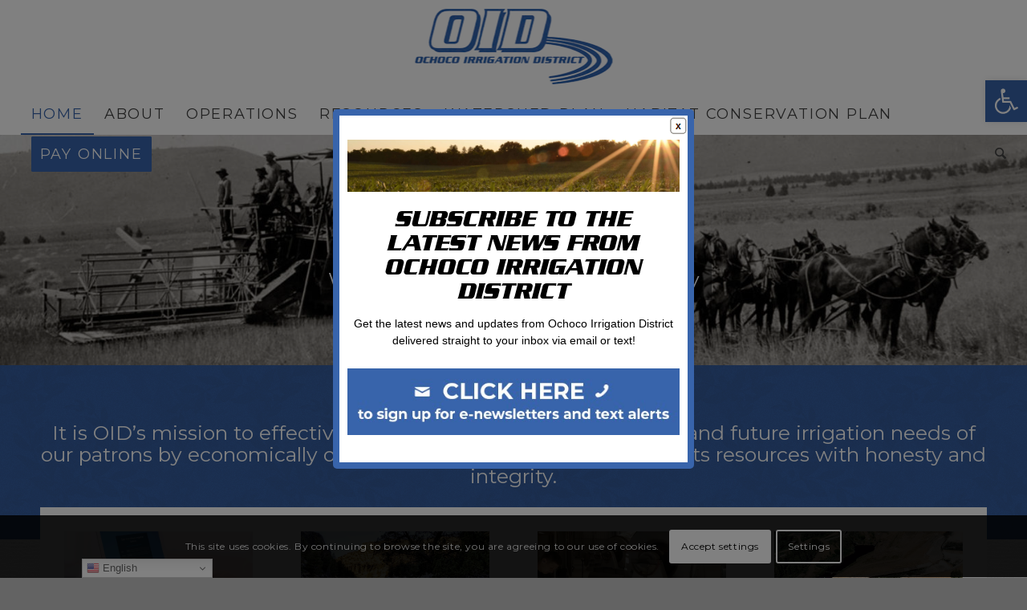

--- FILE ---
content_type: text/html; charset=UTF-8
request_url: https://ochocoid.org/
body_size: 30745
content:
<!DOCTYPE html>
<html lang="en-US" prefix="og: https://ogp.me/ns#" class="html_stretched responsive av-preloader-disabled  html_header_top html_logo_center html_bottom_nav_header html_menu_right html_custom html_header_sticky html_header_shrinking_disabled html_mobile_menu_tablet html_header_searchicon html_content_align_center html_header_unstick_top_disabled html_header_stretch html_av-submenu-hidden html_av-submenu-display-click html_av-overlay-side html_av-overlay-side-classic html_av-submenu-clone html_entry_id_406 av-cookies-consent-show-message-bar av-cookies-cookie-consent-enabled av-cookies-can-opt-out av-cookies-user-silent-accept avia-cookie-check-browser-settings av-no-preview av-default-lightbox html_text_menu_active av-mobile-menu-switch-default">
<head>
<meta charset="UTF-8" />
<meta name="robots" content="index, follow" />


<!-- mobile setting -->
<meta name="viewport" content="width=device-width, initial-scale=1">

<!-- Scripts/CSS and wp_head hook -->

				<script type='text/javascript'>

				function avia_cookie_check_sessionStorage()
				{
					//	FF throws error when all cookies blocked !!
					var sessionBlocked = false;
					try
					{
						var test = sessionStorage.getItem( 'aviaCookieRefused' ) != null;
					}
					catch(e)
					{
						sessionBlocked = true;
					}

					var aviaCookieRefused = ! sessionBlocked ? sessionStorage.getItem( 'aviaCookieRefused' ) : null;

					var html = document.getElementsByTagName('html')[0];

					/**
					 * Set a class to avoid calls to sessionStorage
					 */
					if( sessionBlocked || aviaCookieRefused )
					{
						if( html.className.indexOf('av-cookies-session-refused') < 0 )
						{
							html.className += ' av-cookies-session-refused';
						}
					}

					if( sessionBlocked || aviaCookieRefused || document.cookie.match(/aviaCookieConsent/) )
					{
						if( html.className.indexOf('av-cookies-user-silent-accept') >= 0 )
						{
							 html.className = html.className.replace(/\bav-cookies-user-silent-accept\b/g, '');
						}
					}
				}

				avia_cookie_check_sessionStorage();

			</script>
			
<!-- Search Engine Optimization by Rank Math - https://rankmath.com/ -->
<title>Ochoco Irrigation District | Home</title>
<meta name="description" content="Ochoco Irrigation District supplies water to 20,062 acres or irrigated land in the Prineville area. Water is stored in the Ochoco and Prineville..."/>
<meta name="robots" content="index, follow, max-snippet:-1, max-video-preview:-1, max-image-preview:large"/>
<link rel="canonical" href="https://ochocoid.org/" />
<meta property="og:locale" content="en_US" />
<meta property="og:type" content="website" />
<meta property="og:title" content="Ochoco Irrigation District | Home" />
<meta property="og:description" content="Ochoco Irrigation District supplies water to 20,062 acres or irrigated land in the Prineville area. Water is stored in the Ochoco and Prineville..." />
<meta property="og:url" content="https://ochocoid.org/" />
<meta property="og:site_name" content="OID" />
<meta property="og:updated_time" content="2025-10-08T20:44:45-07:00" />
<meta property="article:published_time" content="2015-05-15T15:08:42-07:00" />
<meta property="article:modified_time" content="2025-10-08T20:44:45-07:00" />
<meta name="twitter:card" content="summary_large_image" />
<meta name="twitter:title" content="Ochoco Irrigation District | Home" />
<meta name="twitter:description" content="Ochoco Irrigation District supplies water to 20,062 acres or irrigated land in the Prineville area. Water is stored in the Ochoco and Prineville..." />
<meta name="twitter:label1" content="Written by" />
<meta name="twitter:data1" content="Mick Bird" />
<meta name="twitter:label2" content="Time to read" />
<meta name="twitter:data2" content="23 minutes" />
<script type="application/ld+json" class="rank-math-schema">{"@context":"https://schema.org","@graph":[{"@type":["Person","Organization"],"@id":"https://ochocoid.org/#person","name":"Hayden Bird"},{"@type":"WebSite","@id":"https://ochocoid.org/#website","url":"https://ochocoid.org","name":"Hayden Bird","publisher":{"@id":"https://ochocoid.org/#person"},"inLanguage":"en-US","potentialAction":{"@type":"SearchAction","target":"https://ochocoid.org/?s={search_term_string}","query-input":"required name=search_term_string"}},{"@type":"WebPage","@id":"https://ochocoid.org/#webpage","url":"https://ochocoid.org/","name":"Ochoco Irrigation District | Home","datePublished":"2015-05-15T15:08:42-07:00","dateModified":"2025-10-08T20:44:45-07:00","about":{"@id":"https://ochocoid.org/#person"},"isPartOf":{"@id":"https://ochocoid.org/#website"},"inLanguage":"en-US"},{"@type":"Person","@id":"https://ochocoid.org/author/konabird/","name":"Mick Bird","url":"https://ochocoid.org/author/konabird/","image":{"@type":"ImageObject","@id":"https://secure.gravatar.com/avatar/c425f8889ed196e6b256ac224835f96ca67ecbfccd3af61aa4445374d537fc5d?s=96&amp;d=mm&amp;r=g","url":"https://secure.gravatar.com/avatar/c425f8889ed196e6b256ac224835f96ca67ecbfccd3af61aa4445374d537fc5d?s=96&amp;d=mm&amp;r=g","caption":"Mick Bird","inLanguage":"en-US"},"sameAs":["https://truecompassdesigns.com"]},{"@type":"Article","headline":"Ochoco Irrigation District | Home","keywords":"Ochoco Irrigation District","datePublished":"2015-05-15T15:08:42-07:00","dateModified":"2025-10-08T20:44:45-07:00","author":{"@id":"https://ochocoid.org/author/konabird/","name":"Mick Bird"},"publisher":{"@id":"https://ochocoid.org/#person"},"description":"Ochoco Irrigation District supplies water to 20,062 acres or irrigated land in the Prineville area. Water is stored in the Ochoco and Prineville...","name":"Ochoco Irrigation District | Home","@id":"https://ochocoid.org/#richSnippet","isPartOf":{"@id":"https://ochocoid.org/#webpage"},"inLanguage":"en-US","mainEntityOfPage":{"@id":"https://ochocoid.org/#webpage"}}]}</script>
<!-- /Rank Math WordPress SEO plugin -->

<link rel="alternate" type="application/rss+xml" title="OID &raquo; Feed" href="https://ochocoid.org/feed/" />
<link rel="alternate" type="application/rss+xml" title="OID &raquo; Comments Feed" href="https://ochocoid.org/comments/feed/" />
<link rel="alternate" type="text/calendar" title="OID &raquo; iCal Feed" href="https://ochocoid.org/events/?ical=1" />
<link rel="alternate" title="oEmbed (JSON)" type="application/json+oembed" href="https://ochocoid.org/wp-json/oembed/1.0/embed?url=https%3A%2F%2Fochocoid.org%2F" />
<link rel="alternate" title="oEmbed (XML)" type="text/xml+oembed" href="https://ochocoid.org/wp-json/oembed/1.0/embed?url=https%3A%2F%2Fochocoid.org%2F&#038;format=xml" />

<!-- google webfont font replacement -->

			<script type='text/javascript'>

				(function() {

					/*	check if webfonts are disabled by user setting via cookie - or user must opt in.	*/
					var html = document.getElementsByTagName('html')[0];
					var cookie_check = html.className.indexOf('av-cookies-needs-opt-in') >= 0 || html.className.indexOf('av-cookies-can-opt-out') >= 0;
					var allow_continue = true;
					var silent_accept_cookie = html.className.indexOf('av-cookies-user-silent-accept') >= 0;

					if( cookie_check && ! silent_accept_cookie )
					{
						if( ! document.cookie.match(/aviaCookieConsent/) || html.className.indexOf('av-cookies-session-refused') >= 0 )
						{
							allow_continue = false;
						}
						else
						{
							if( ! document.cookie.match(/aviaPrivacyRefuseCookiesHideBar/) )
							{
								allow_continue = false;
							}
							else if( ! document.cookie.match(/aviaPrivacyEssentialCookiesEnabled/) )
							{
								allow_continue = false;
							}
							else if( document.cookie.match(/aviaPrivacyGoogleWebfontsDisabled/) )
							{
								allow_continue = false;
							}
						}
					}

					if( allow_continue )
					{
						var f = document.createElement('link');

						f.type 	= 'text/css';
						f.rel 	= 'stylesheet';
						f.href 	= 'https://fonts.googleapis.com/css?family=Montserrat&display=auto';
						f.id 	= 'avia-google-webfont';

						document.getElementsByTagName('head')[0].appendChild(f);
					}
				})();

			</script>
			<style id='wp-img-auto-sizes-contain-inline-css' type='text/css'>
img:is([sizes=auto i],[sizes^="auto," i]){contain-intrinsic-size:3000px 1500px}
/*# sourceURL=wp-img-auto-sizes-contain-inline-css */
</style>
<link rel='stylesheet' id='frontend.popup-css' href='https://ochocoid.org/wp-content/plugins/popup-by-supsystic/modules/popup/css/frontend.popup.css?ver=1.10.35' type='text/css' media='all' />
<link rel='stylesheet' id='animate.styles-css' href='https://ochocoid.org/wp-content/plugins/popup-by-supsystic/css/animate.min.css?ver=1.10.35' type='text/css' media='all' />
<style id='wp-emoji-styles-inline-css' type='text/css'>

	img.wp-smiley, img.emoji {
		display: inline !important;
		border: none !important;
		box-shadow: none !important;
		height: 1em !important;
		width: 1em !important;
		margin: 0 0.07em !important;
		vertical-align: -0.1em !important;
		background: none !important;
		padding: 0 !important;
	}
/*# sourceURL=wp-emoji-styles-inline-css */
</style>
<link rel='stylesheet' id='wp-block-library-css' href='https://ochocoid.org/wp-includes/css/dist/block-library/style.min.css?ver=6.9' type='text/css' media='all' />
<style id='wp-block-archives-inline-css' type='text/css'>
.wp-block-archives{box-sizing:border-box}.wp-block-archives-dropdown label{display:block}
/*# sourceURL=https://ochocoid.org/wp-includes/blocks/archives/style.min.css */
</style>
<style id='wp-block-categories-inline-css' type='text/css'>
.wp-block-categories{box-sizing:border-box}.wp-block-categories.alignleft{margin-right:2em}.wp-block-categories.alignright{margin-left:2em}.wp-block-categories.wp-block-categories-dropdown.aligncenter{text-align:center}.wp-block-categories .wp-block-categories__label{display:block;width:100%}
/*# sourceURL=https://ochocoid.org/wp-includes/blocks/categories/style.min.css */
</style>
<style id='wp-block-heading-inline-css' type='text/css'>
h1:where(.wp-block-heading).has-background,h2:where(.wp-block-heading).has-background,h3:where(.wp-block-heading).has-background,h4:where(.wp-block-heading).has-background,h5:where(.wp-block-heading).has-background,h6:where(.wp-block-heading).has-background{padding:1.25em 2.375em}h1.has-text-align-left[style*=writing-mode]:where([style*=vertical-lr]),h1.has-text-align-right[style*=writing-mode]:where([style*=vertical-rl]),h2.has-text-align-left[style*=writing-mode]:where([style*=vertical-lr]),h2.has-text-align-right[style*=writing-mode]:where([style*=vertical-rl]),h3.has-text-align-left[style*=writing-mode]:where([style*=vertical-lr]),h3.has-text-align-right[style*=writing-mode]:where([style*=vertical-rl]),h4.has-text-align-left[style*=writing-mode]:where([style*=vertical-lr]),h4.has-text-align-right[style*=writing-mode]:where([style*=vertical-rl]),h5.has-text-align-left[style*=writing-mode]:where([style*=vertical-lr]),h5.has-text-align-right[style*=writing-mode]:where([style*=vertical-rl]),h6.has-text-align-left[style*=writing-mode]:where([style*=vertical-lr]),h6.has-text-align-right[style*=writing-mode]:where([style*=vertical-rl]){rotate:180deg}
/*# sourceURL=https://ochocoid.org/wp-includes/blocks/heading/style.min.css */
</style>
<style id='wp-block-group-inline-css' type='text/css'>
.wp-block-group{box-sizing:border-box}:where(.wp-block-group.wp-block-group-is-layout-constrained){position:relative}
/*# sourceURL=https://ochocoid.org/wp-includes/blocks/group/style.min.css */
</style>
<style id='global-styles-inline-css' type='text/css'>
:root{--wp--preset--aspect-ratio--square: 1;--wp--preset--aspect-ratio--4-3: 4/3;--wp--preset--aspect-ratio--3-4: 3/4;--wp--preset--aspect-ratio--3-2: 3/2;--wp--preset--aspect-ratio--2-3: 2/3;--wp--preset--aspect-ratio--16-9: 16/9;--wp--preset--aspect-ratio--9-16: 9/16;--wp--preset--color--black: #000000;--wp--preset--color--cyan-bluish-gray: #abb8c3;--wp--preset--color--white: #ffffff;--wp--preset--color--pale-pink: #f78da7;--wp--preset--color--vivid-red: #cf2e2e;--wp--preset--color--luminous-vivid-orange: #ff6900;--wp--preset--color--luminous-vivid-amber: #fcb900;--wp--preset--color--light-green-cyan: #7bdcb5;--wp--preset--color--vivid-green-cyan: #00d084;--wp--preset--color--pale-cyan-blue: #8ed1fc;--wp--preset--color--vivid-cyan-blue: #0693e3;--wp--preset--color--vivid-purple: #9b51e0;--wp--preset--color--metallic-red: #b02b2c;--wp--preset--color--maximum-yellow-red: #edae44;--wp--preset--color--yellow-sun: #eeee22;--wp--preset--color--palm-leaf: #83a846;--wp--preset--color--aero: #7bb0e7;--wp--preset--color--old-lavender: #745f7e;--wp--preset--color--steel-teal: #5f8789;--wp--preset--color--raspberry-pink: #d65799;--wp--preset--color--medium-turquoise: #4ecac2;--wp--preset--gradient--vivid-cyan-blue-to-vivid-purple: linear-gradient(135deg,rgb(6,147,227) 0%,rgb(155,81,224) 100%);--wp--preset--gradient--light-green-cyan-to-vivid-green-cyan: linear-gradient(135deg,rgb(122,220,180) 0%,rgb(0,208,130) 100%);--wp--preset--gradient--luminous-vivid-amber-to-luminous-vivid-orange: linear-gradient(135deg,rgb(252,185,0) 0%,rgb(255,105,0) 100%);--wp--preset--gradient--luminous-vivid-orange-to-vivid-red: linear-gradient(135deg,rgb(255,105,0) 0%,rgb(207,46,46) 100%);--wp--preset--gradient--very-light-gray-to-cyan-bluish-gray: linear-gradient(135deg,rgb(238,238,238) 0%,rgb(169,184,195) 100%);--wp--preset--gradient--cool-to-warm-spectrum: linear-gradient(135deg,rgb(74,234,220) 0%,rgb(151,120,209) 20%,rgb(207,42,186) 40%,rgb(238,44,130) 60%,rgb(251,105,98) 80%,rgb(254,248,76) 100%);--wp--preset--gradient--blush-light-purple: linear-gradient(135deg,rgb(255,206,236) 0%,rgb(152,150,240) 100%);--wp--preset--gradient--blush-bordeaux: linear-gradient(135deg,rgb(254,205,165) 0%,rgb(254,45,45) 50%,rgb(107,0,62) 100%);--wp--preset--gradient--luminous-dusk: linear-gradient(135deg,rgb(255,203,112) 0%,rgb(199,81,192) 50%,rgb(65,88,208) 100%);--wp--preset--gradient--pale-ocean: linear-gradient(135deg,rgb(255,245,203) 0%,rgb(182,227,212) 50%,rgb(51,167,181) 100%);--wp--preset--gradient--electric-grass: linear-gradient(135deg,rgb(202,248,128) 0%,rgb(113,206,126) 100%);--wp--preset--gradient--midnight: linear-gradient(135deg,rgb(2,3,129) 0%,rgb(40,116,252) 100%);--wp--preset--font-size--small: 1rem;--wp--preset--font-size--medium: 1.125rem;--wp--preset--font-size--large: 1.75rem;--wp--preset--font-size--x-large: clamp(1.75rem, 3vw, 2.25rem);--wp--preset--font-family--serpentine: serpentine;--wp--preset--spacing--20: 0.44rem;--wp--preset--spacing--30: 0.67rem;--wp--preset--spacing--40: 1rem;--wp--preset--spacing--50: 1.5rem;--wp--preset--spacing--60: 2.25rem;--wp--preset--spacing--70: 3.38rem;--wp--preset--spacing--80: 5.06rem;--wp--preset--shadow--natural: 6px 6px 9px rgba(0, 0, 0, 0.2);--wp--preset--shadow--deep: 12px 12px 50px rgba(0, 0, 0, 0.4);--wp--preset--shadow--sharp: 6px 6px 0px rgba(0, 0, 0, 0.2);--wp--preset--shadow--outlined: 6px 6px 0px -3px rgb(255, 255, 255), 6px 6px rgb(0, 0, 0);--wp--preset--shadow--crisp: 6px 6px 0px rgb(0, 0, 0);}:root { --wp--style--global--content-size: 800px;--wp--style--global--wide-size: 1130px; }:where(body) { margin: 0; }.wp-site-blocks > .alignleft { float: left; margin-right: 2em; }.wp-site-blocks > .alignright { float: right; margin-left: 2em; }.wp-site-blocks > .aligncenter { justify-content: center; margin-left: auto; margin-right: auto; }:where(.is-layout-flex){gap: 0.5em;}:where(.is-layout-grid){gap: 0.5em;}.is-layout-flow > .alignleft{float: left;margin-inline-start: 0;margin-inline-end: 2em;}.is-layout-flow > .alignright{float: right;margin-inline-start: 2em;margin-inline-end: 0;}.is-layout-flow > .aligncenter{margin-left: auto !important;margin-right: auto !important;}.is-layout-constrained > .alignleft{float: left;margin-inline-start: 0;margin-inline-end: 2em;}.is-layout-constrained > .alignright{float: right;margin-inline-start: 2em;margin-inline-end: 0;}.is-layout-constrained > .aligncenter{margin-left: auto !important;margin-right: auto !important;}.is-layout-constrained > :where(:not(.alignleft):not(.alignright):not(.alignfull)){max-width: var(--wp--style--global--content-size);margin-left: auto !important;margin-right: auto !important;}.is-layout-constrained > .alignwide{max-width: var(--wp--style--global--wide-size);}body .is-layout-flex{display: flex;}.is-layout-flex{flex-wrap: wrap;align-items: center;}.is-layout-flex > :is(*, div){margin: 0;}body .is-layout-grid{display: grid;}.is-layout-grid > :is(*, div){margin: 0;}body{padding-top: 0px;padding-right: 0px;padding-bottom: 0px;padding-left: 0px;}a:where(:not(.wp-element-button)){text-decoration: underline;}:root :where(.wp-element-button, .wp-block-button__link){background-color: #32373c;border-width: 0;color: #fff;font-family: inherit;font-size: inherit;font-style: inherit;font-weight: inherit;letter-spacing: inherit;line-height: inherit;padding-top: calc(0.667em + 2px);padding-right: calc(1.333em + 2px);padding-bottom: calc(0.667em + 2px);padding-left: calc(1.333em + 2px);text-decoration: none;text-transform: inherit;}.has-black-color{color: var(--wp--preset--color--black) !important;}.has-cyan-bluish-gray-color{color: var(--wp--preset--color--cyan-bluish-gray) !important;}.has-white-color{color: var(--wp--preset--color--white) !important;}.has-pale-pink-color{color: var(--wp--preset--color--pale-pink) !important;}.has-vivid-red-color{color: var(--wp--preset--color--vivid-red) !important;}.has-luminous-vivid-orange-color{color: var(--wp--preset--color--luminous-vivid-orange) !important;}.has-luminous-vivid-amber-color{color: var(--wp--preset--color--luminous-vivid-amber) !important;}.has-light-green-cyan-color{color: var(--wp--preset--color--light-green-cyan) !important;}.has-vivid-green-cyan-color{color: var(--wp--preset--color--vivid-green-cyan) !important;}.has-pale-cyan-blue-color{color: var(--wp--preset--color--pale-cyan-blue) !important;}.has-vivid-cyan-blue-color{color: var(--wp--preset--color--vivid-cyan-blue) !important;}.has-vivid-purple-color{color: var(--wp--preset--color--vivid-purple) !important;}.has-metallic-red-color{color: var(--wp--preset--color--metallic-red) !important;}.has-maximum-yellow-red-color{color: var(--wp--preset--color--maximum-yellow-red) !important;}.has-yellow-sun-color{color: var(--wp--preset--color--yellow-sun) !important;}.has-palm-leaf-color{color: var(--wp--preset--color--palm-leaf) !important;}.has-aero-color{color: var(--wp--preset--color--aero) !important;}.has-old-lavender-color{color: var(--wp--preset--color--old-lavender) !important;}.has-steel-teal-color{color: var(--wp--preset--color--steel-teal) !important;}.has-raspberry-pink-color{color: var(--wp--preset--color--raspberry-pink) !important;}.has-medium-turquoise-color{color: var(--wp--preset--color--medium-turquoise) !important;}.has-black-background-color{background-color: var(--wp--preset--color--black) !important;}.has-cyan-bluish-gray-background-color{background-color: var(--wp--preset--color--cyan-bluish-gray) !important;}.has-white-background-color{background-color: var(--wp--preset--color--white) !important;}.has-pale-pink-background-color{background-color: var(--wp--preset--color--pale-pink) !important;}.has-vivid-red-background-color{background-color: var(--wp--preset--color--vivid-red) !important;}.has-luminous-vivid-orange-background-color{background-color: var(--wp--preset--color--luminous-vivid-orange) !important;}.has-luminous-vivid-amber-background-color{background-color: var(--wp--preset--color--luminous-vivid-amber) !important;}.has-light-green-cyan-background-color{background-color: var(--wp--preset--color--light-green-cyan) !important;}.has-vivid-green-cyan-background-color{background-color: var(--wp--preset--color--vivid-green-cyan) !important;}.has-pale-cyan-blue-background-color{background-color: var(--wp--preset--color--pale-cyan-blue) !important;}.has-vivid-cyan-blue-background-color{background-color: var(--wp--preset--color--vivid-cyan-blue) !important;}.has-vivid-purple-background-color{background-color: var(--wp--preset--color--vivid-purple) !important;}.has-metallic-red-background-color{background-color: var(--wp--preset--color--metallic-red) !important;}.has-maximum-yellow-red-background-color{background-color: var(--wp--preset--color--maximum-yellow-red) !important;}.has-yellow-sun-background-color{background-color: var(--wp--preset--color--yellow-sun) !important;}.has-palm-leaf-background-color{background-color: var(--wp--preset--color--palm-leaf) !important;}.has-aero-background-color{background-color: var(--wp--preset--color--aero) !important;}.has-old-lavender-background-color{background-color: var(--wp--preset--color--old-lavender) !important;}.has-steel-teal-background-color{background-color: var(--wp--preset--color--steel-teal) !important;}.has-raspberry-pink-background-color{background-color: var(--wp--preset--color--raspberry-pink) !important;}.has-medium-turquoise-background-color{background-color: var(--wp--preset--color--medium-turquoise) !important;}.has-black-border-color{border-color: var(--wp--preset--color--black) !important;}.has-cyan-bluish-gray-border-color{border-color: var(--wp--preset--color--cyan-bluish-gray) !important;}.has-white-border-color{border-color: var(--wp--preset--color--white) !important;}.has-pale-pink-border-color{border-color: var(--wp--preset--color--pale-pink) !important;}.has-vivid-red-border-color{border-color: var(--wp--preset--color--vivid-red) !important;}.has-luminous-vivid-orange-border-color{border-color: var(--wp--preset--color--luminous-vivid-orange) !important;}.has-luminous-vivid-amber-border-color{border-color: var(--wp--preset--color--luminous-vivid-amber) !important;}.has-light-green-cyan-border-color{border-color: var(--wp--preset--color--light-green-cyan) !important;}.has-vivid-green-cyan-border-color{border-color: var(--wp--preset--color--vivid-green-cyan) !important;}.has-pale-cyan-blue-border-color{border-color: var(--wp--preset--color--pale-cyan-blue) !important;}.has-vivid-cyan-blue-border-color{border-color: var(--wp--preset--color--vivid-cyan-blue) !important;}.has-vivid-purple-border-color{border-color: var(--wp--preset--color--vivid-purple) !important;}.has-metallic-red-border-color{border-color: var(--wp--preset--color--metallic-red) !important;}.has-maximum-yellow-red-border-color{border-color: var(--wp--preset--color--maximum-yellow-red) !important;}.has-yellow-sun-border-color{border-color: var(--wp--preset--color--yellow-sun) !important;}.has-palm-leaf-border-color{border-color: var(--wp--preset--color--palm-leaf) !important;}.has-aero-border-color{border-color: var(--wp--preset--color--aero) !important;}.has-old-lavender-border-color{border-color: var(--wp--preset--color--old-lavender) !important;}.has-steel-teal-border-color{border-color: var(--wp--preset--color--steel-teal) !important;}.has-raspberry-pink-border-color{border-color: var(--wp--preset--color--raspberry-pink) !important;}.has-medium-turquoise-border-color{border-color: var(--wp--preset--color--medium-turquoise) !important;}.has-vivid-cyan-blue-to-vivid-purple-gradient-background{background: var(--wp--preset--gradient--vivid-cyan-blue-to-vivid-purple) !important;}.has-light-green-cyan-to-vivid-green-cyan-gradient-background{background: var(--wp--preset--gradient--light-green-cyan-to-vivid-green-cyan) !important;}.has-luminous-vivid-amber-to-luminous-vivid-orange-gradient-background{background: var(--wp--preset--gradient--luminous-vivid-amber-to-luminous-vivid-orange) !important;}.has-luminous-vivid-orange-to-vivid-red-gradient-background{background: var(--wp--preset--gradient--luminous-vivid-orange-to-vivid-red) !important;}.has-very-light-gray-to-cyan-bluish-gray-gradient-background{background: var(--wp--preset--gradient--very-light-gray-to-cyan-bluish-gray) !important;}.has-cool-to-warm-spectrum-gradient-background{background: var(--wp--preset--gradient--cool-to-warm-spectrum) !important;}.has-blush-light-purple-gradient-background{background: var(--wp--preset--gradient--blush-light-purple) !important;}.has-blush-bordeaux-gradient-background{background: var(--wp--preset--gradient--blush-bordeaux) !important;}.has-luminous-dusk-gradient-background{background: var(--wp--preset--gradient--luminous-dusk) !important;}.has-pale-ocean-gradient-background{background: var(--wp--preset--gradient--pale-ocean) !important;}.has-electric-grass-gradient-background{background: var(--wp--preset--gradient--electric-grass) !important;}.has-midnight-gradient-background{background: var(--wp--preset--gradient--midnight) !important;}.has-small-font-size{font-size: var(--wp--preset--font-size--small) !important;}.has-medium-font-size{font-size: var(--wp--preset--font-size--medium) !important;}.has-large-font-size{font-size: var(--wp--preset--font-size--large) !important;}.has-x-large-font-size{font-size: var(--wp--preset--font-size--x-large) !important;}.has-serpentine-font-family{font-family: var(--wp--preset--font-family--serpentine) !important;}
/*# sourceURL=global-styles-inline-css */
</style>

<link rel='stylesheet' id='uaf_client_css-css' href='https://ochocoid.org/wp-content/uploads/useanyfont/uaf.css?ver=1764620020' type='text/css' media='all' />
<link rel='stylesheet' id='pojo-a11y-css' href='https://ochocoid.org/wp-content/plugins/pojo-accessibility/modules/legacy/assets/css/style.min.css?ver=1.0.0' type='text/css' media='all' />
<link rel='stylesheet' id='avia-merged-styles-css' href='https://ochocoid.org/wp-content/uploads/dynamic_avia/avia-merged-styles-a6e50ea18a113226f1d0513195cfe55a---696846da2a95f.css' type='text/css' media='all' />
<link rel='stylesheet' id='avia-single-post-406-css' href='https://ochocoid.org/wp-content/uploads/dynamic_avia/avia_posts_css/post-406.css?ver=ver-1768450039' type='text/css' media='all' />
<script type="text/javascript" src="https://ochocoid.org/wp-includes/js/jquery/jquery.min.js?ver=3.7.1" id="jquery-core-js"></script>
<script type="text/javascript" src="https://ochocoid.org/wp-includes/js/jquery/jquery-migrate.min.js?ver=3.4.1" id="jquery-migrate-js"></script>
<script type="text/javascript" src="https://ochocoid.org/wp-content/plugins/popup-by-supsystic/js/common.min.js?ver=1.10.35" id="commonPps-js"></script>
<script type="text/javascript" id="corePps-js-extra">
/* <![CDATA[ */
var PPS_DATA = {"siteUrl":"https://ochocoid.org/","imgPath":"https://ochocoid.org/wp-content/plugins/popup-by-supsystic/img/","cssPath":"https://ochocoid.org/wp-content/plugins/popup-by-supsystic/css/","loader":"https://ochocoid.org/wp-content/plugins/popup-by-supsystic/img/loading.gif","close":"https://ochocoid.org/wp-content/plugins/popup-by-supsystic/img/cross.gif","ajaxurl":"https://ochocoid.org/wp-admin/admin-ajax.php","options":{"add_love_link":"0","disable_autosave":"0","love_link_html":"\u003Ca title=\"Pop Up WordPress Plugin\" style=\"display:none;\" href=\"https://supsystic.com/plugins/popup-plugin/?utm_medium=love_link_hide\" target=\"_blank\"\u003EPop Up WordPress Plugin\u003C/a\u003E"},"PPS_CODE":"pps","jsPath":"https://ochocoid.org/wp-content/plugins/popup-by-supsystic/js/"};
//# sourceURL=corePps-js-extra
/* ]]> */
</script>
<script type="text/javascript" src="https://ochocoid.org/wp-content/plugins/popup-by-supsystic/js/core.min.js?ver=1.10.35" id="corePps-js"></script>
<script type="text/javascript" id="frontend.popup-js-extra">
/* <![CDATA[ */
var ppsPopups = [{"id":"101","label":"Project Updates Signup","active":"1","original_id":"33","params":{"main":{"show_on":"page_load","show_on_page_load_delay":"5","show_on_click_on_el_delay":"0","show_on_scroll_window_delay":"0","show_on_scroll_window_perc_scroll":"0","show_on_link_follow_delay":"0","visit_page_cnt":"","close_on":"overlay_click","show_pages":"show_on_pages","show_time_from":"12:00am","show_time_to":"12:00am","show_date_from":"","show_date_to":"","show_to_first_time_visit_days":"30","show_to_until_make_action_days":"30","show_to":"count_times","count_times_num":"4","count_times_mes":"month","hide_for_devices_show":"0","hide_for_post_types_show":"0","hide_for_ips_show":"0","hide_for_ips":"","hide_for_countries_show":"0","hide_for_languages_show":"0","hide_search_engines_show":"0","hide_preg_url_show":"0","hide_preg_url":"","hide_for_user_roles_show":"0"},"tpl":{"width":"450","width_measure":"px","bg_overlay_opacity":"0.5","bg_overlay_type":"color","bg_overlay_color":"#000","bg_overlay_img":"","bg_overlay_img_pos":"stretch","bg_type_0":"color","bg_img_0":"","bg_color_0":"#ffffff","bg_type_1":"color","bg_img_1":"","bg_color_1":"#3864ab","responsive_mode":"def","reidrect_on_close":"","close_btn":"sqr_close","layered_pos":"","enb_txt_0":"1","anim_key":"slide_up","anim_close_key":"","anim_duration":1000,"anim_close_duration":"","stat_ga_code":"","txt_0":"\u003Ch3 style=\"text-align: center;\"\u003E\u003Cimg class=\"aligncenter wp-image-1029\" src=\"https://ochocoid.org/wp-content/uploads/2021/11/OID-Page-Header-UPCOMING-EVENTS.jpg\" alt=\"\" width=\"570\" height=\"89\" /\u003E\u003C/h3\u003E\u003Ch2 style=\"text-align: center;\"\u003ESUBSCRIBE TO THE LATEST NEWS FROM\u003Cbr /\u003EOCHOCO IRRIGATION DISTRICT\u003C/h2\u003E\u003Cp style=\"text-align: center;\"\u003EGet the latest news and updates from Ochoco Irrigation District delivered straight to your inbox via email or text!\u003C/p\u003E\u003Cp style=\"text-align: center;\"\u003E\u003Ca href=\"/signup-email-text/\"\u003E\u003Cimg class=\"aligncenter size-full wp-image-1228\" src=\"https://ochocoid.org/wp-content/uploads/2022/01/OID-Signup-button-email-text.jpg\" alt=\"\" width=\"500\" height=\"100\" /\u003E\u003C/a\u003E\u003C/p\u003E","sub_fields":{"email":{"label":"E-Mail","html":"text","enb":true,"mandatory":true,"name":"email"},"name":{"label":"Name","html":"text","enb":false,"name":"name"}},"reg_fields":{"name":{"label":"Name","html":"text","enb":1,"name":"name"},"email":{"label":"E-Mail","html":"text","enb":true,"mandatory":true,"name":"email"}},"anim":{"label":"Slide Up","show_class":"slideInUp","hide_class":"slideOutUp"}},"opts_attrs":{"bg_number":"2","txt_block_number":"1"}},"img_preview":"simple-html.jpg","show_on":"1","show_to":"5","show_pages":"2","type_id":"5","views":"14131","unique_views":"11768","actions":"0","date_created":"2015-01-10 18:59:43","sort_order":"0","show_in_admin_area":"0","img_preview_url":"https://ochocoid.org/wp-content/plugins/popup-by-supsystic/assets/popup/img/preview/simple-html.jpg","view_id":"101_235973","type":"simple_html","rendered_html":"\u003Cspan style=\"display: none;\" id=\"ppsPopupStylesHidden_101_235973\"\u003E#ppsPopupShell_101_235973 {\n\twidth: 450px;\n  \tpadding: 15px;\n  \tfont-family: 'Helvetica', arial;\n\tfont-size: 14px;\n\tline-height: 21px;\n\tfont-weight: normal;\n\tcolor: #000;\n}\n#ppsPopupShell_101_235973, #ppsPopupShell_101_235973 * {\n\t-webkit-box-sizing: content-box;\n\t-moz-box-sizing:    content-box;\n\tbox-sizing:         content-box;\n}\n#ppsPopupShell_101_235973 p {\n\tmargin: 14px 0;\n}\n#ppsPopupShell_101_235973 .ppsInnerTblContent {\n\theight: 100%;  \tborder: 8px solid #3864ab;  \tborder-radius: 5px;\n  \tpadding: 10px;  \tbackground-color: #ffffff;}#ppsPopupShell_101_235973 .ppsPopupClose { position:absolute;background-image:url(\"https://ochocoid.org/wp-content/plugins/popup-by-supsystic/modules/popup/img/assets/close_btns/sqr-close.png\");background-repeat:no-repeat;top:25px;right:20px;width:25px;height:25px; }\u003C/span\u003E\u003Cdiv id=\"ppsPopupShell_101_235973\" class=\"ppsPopupShell ppsPopupListsShell\"\u003E\n\t\u003Ca href=\"#\" class=\"ppsPopupClose ppsPopupClose_sqr_close\"\u003E\u003C/a\u003E\n\t\u003Cdiv class=\"ppsInnerTblContent\"\u003E\n\t\t\u003Ch3 style=\"text-align: center;\"\u003E\u003Cimg class=\"aligncenter wp-image-1029\" src=\"https://ochocoid.org/wp-content/uploads/2021/11/OID-Page-Header-UPCOMING-EVENTS.jpg\" alt=\"\" width=\"570\" height=\"89\" /\u003E\u003C/h3\u003E\u003Ch2 style=\"text-align: center;\"\u003ESUBSCRIBE TO THE LATEST NEWS FROM\u003Cbr /\u003EOCHOCO IRRIGATION DISTRICT\u003C/h2\u003E\u003Cp style=\"text-align: center;\"\u003EGet the latest news and updates from Ochoco Irrigation District delivered straight to your inbox via email or text!\u003C/p\u003E\u003Cp style=\"text-align: center;\"\u003E\u003Ca href=\"/signup-email-text/\"\u003E\u003Cimg class=\"aligncenter size-full wp-image-1228\" src=\"https://ochocoid.org/wp-content/uploads/2022/01/OID-Signup-button-email-text.jpg\" alt=\"\" width=\"500\" height=\"100\" /\u003E\u003C/a\u003E\u003C/p\u003E\n\t\u003C/div\u003E\n\u003C/div\u003E","connect_hash":"7df9939f5350aafb1a0d1531d49524bf"}];
//# sourceURL=frontend.popup-js-extra
/* ]]> */
</script>
<script type="text/javascript" src="https://ochocoid.org/wp-content/plugins/popup-by-supsystic/modules/popup/js/frontend.popup.js?ver=1.10.35" id="frontend.popup-js"></script>
<script type="text/javascript" id="3d-flip-book-client-locale-loader-js-extra">
/* <![CDATA[ */
var FB3D_CLIENT_LOCALE = {"ajaxurl":"https://ochocoid.org/wp-admin/admin-ajax.php","dictionary":{"Table of contents":"Table of contents","Close":"Close","Bookmarks":"Bookmarks","Thumbnails":"Thumbnails","Search":"Search","Share":"Share","Facebook":"Facebook","Twitter":"Twitter","Email":"Email","Play":"Play","Previous page":"Previous page","Next page":"Next page","Zoom in":"Zoom in","Zoom out":"Zoom out","Fit view":"Fit view","Auto play":"Auto play","Full screen":"Full screen","More":"More","Smart pan":"Smart pan","Single page":"Single page","Sounds":"Sounds","Stats":"Stats","Print":"Print","Download":"Download","Goto first page":"Goto first page","Goto last page":"Goto last page"},"images":"https://ochocoid.org/wp-content/plugins/interactive-3d-flipbook-powered-physics-engine/assets/images/","jsData":{"urls":[],"posts":{"ids_mis":[],"ids":[]},"pages":[],"firstPages":[],"bookCtrlProps":[],"bookTemplates":[]},"key":"3d-flip-book","pdfJS":{"pdfJsLib":"https://ochocoid.org/wp-content/plugins/interactive-3d-flipbook-powered-physics-engine/assets/js/pdf.min.js?ver=4.3.136","pdfJsWorker":"https://ochocoid.org/wp-content/plugins/interactive-3d-flipbook-powered-physics-engine/assets/js/pdf.worker.js?ver=4.3.136","stablePdfJsLib":"https://ochocoid.org/wp-content/plugins/interactive-3d-flipbook-powered-physics-engine/assets/js/stable/pdf.min.js?ver=2.5.207","stablePdfJsWorker":"https://ochocoid.org/wp-content/plugins/interactive-3d-flipbook-powered-physics-engine/assets/js/stable/pdf.worker.js?ver=2.5.207","pdfJsCMapUrl":"https://ochocoid.org/wp-content/plugins/interactive-3d-flipbook-powered-physics-engine/assets/cmaps/"},"cacheurl":"https://ochocoid.org/wp-content/uploads/3d-flip-book/cache/","pluginsurl":"https://ochocoid.org/wp-content/plugins/","pluginurl":"https://ochocoid.org/wp-content/plugins/interactive-3d-flipbook-powered-physics-engine/","thumbnailSize":{"width":"80","height":"80"},"version":"1.16.17"};
//# sourceURL=3d-flip-book-client-locale-loader-js-extra
/* ]]> */
</script>
<script type="text/javascript" src="https://ochocoid.org/wp-content/plugins/interactive-3d-flipbook-powered-physics-engine/assets/js/client-locale-loader.js?ver=1.16.17" id="3d-flip-book-client-locale-loader-js" async="async" data-wp-strategy="async"></script>
<script type="text/javascript" src="https://ochocoid.org/wp-content/uploads/dynamic_avia/avia-head-scripts-4eef96767e7ec578c4dcc5eae96076c2---696846da443b8.js" id="avia-head-scripts-js"></script>
<link rel="https://api.w.org/" href="https://ochocoid.org/wp-json/" /><link rel="alternate" title="JSON" type="application/json" href="https://ochocoid.org/wp-json/wp/v2/pages/406" /><link rel="EditURI" type="application/rsd+xml" title="RSD" href="https://ochocoid.org/xmlrpc.php?rsd" />
<meta name="generator" content="WordPress 6.9" />
<link rel='shortlink' href='https://ochocoid.org/' />
<meta name="tec-api-version" content="v1"><meta name="tec-api-origin" content="https://ochocoid.org"><link rel="alternate" href="https://ochocoid.org/wp-json/tribe/events/v1/" /><style type="text/css">
#pojo-a11y-toolbar .pojo-a11y-toolbar-toggle a{ background-color: #3864a9;	color: #ffffff;}
#pojo-a11y-toolbar .pojo-a11y-toolbar-overlay, #pojo-a11y-toolbar .pojo-a11y-toolbar-overlay ul.pojo-a11y-toolbar-items.pojo-a11y-links{ border-color: #3864a9;}
body.pojo-a11y-focusable a:focus{ outline-style: solid !important;	outline-width: 1px !important;	outline-color: #FF0000 !important;}
#pojo-a11y-toolbar{ top: 100px !important;}
#pojo-a11y-toolbar .pojo-a11y-toolbar-overlay{ background-color: #ffffff;}
#pojo-a11y-toolbar .pojo-a11y-toolbar-overlay ul.pojo-a11y-toolbar-items li.pojo-a11y-toolbar-item a, #pojo-a11y-toolbar .pojo-a11y-toolbar-overlay p.pojo-a11y-toolbar-title{ color: #333333;}
#pojo-a11y-toolbar .pojo-a11y-toolbar-overlay ul.pojo-a11y-toolbar-items li.pojo-a11y-toolbar-item a.active{ background-color: #4054b2;	color: #ffffff;}
@media (max-width: 767px) { #pojo-a11y-toolbar { top: 50px !important; } }</style>

<!--[if lt IE 9]><script src="https://ochocoid.org/wp-content/themes/enfold/js/html5shiv.js"></script><![endif]--><link rel="profile" href="https://gmpg.org/xfn/11" />
<link rel="alternate" type="application/rss+xml" title="OID RSS2 Feed" href="https://ochocoid.org/feed/" />
<link rel="pingback" href="https://ochocoid.org/xmlrpc.php" />

<style type='text/css' media='screen'>
 #top #header_main > .container, #top #header_main > .container .main_menu  .av-main-nav > li > a, #top #header_main #menu-item-shop .cart_dropdown_link{ height:115px; line-height: 115px; }
 .html_top_nav_header .av-logo-container{ height:115px;  }
 .html_header_top.html_header_sticky #top #wrap_all #main{ padding-top:167px; } 
</style>

<!-- To speed up the rendering and to display the site as fast as possible to the user we include some styles and scripts for above the fold content inline -->
<script type="text/javascript">'use strict';var avia_is_mobile=!1;if(/Android|webOS|iPhone|iPad|iPod|BlackBerry|IEMobile|Opera Mini/i.test(navigator.userAgent)&&'ontouchstart' in document.documentElement){avia_is_mobile=!0;document.documentElement.className+=' avia_mobile '}
else{document.documentElement.className+=' avia_desktop '};document.documentElement.className+=' js_active ';(function(){var e=['-webkit-','-moz-','-ms-',''],n='',o=!1,a=!1;for(var t in e){if(e[t]+'transform' in document.documentElement.style){o=!0;n=e[t]+'transform'};if(e[t]+'perspective' in document.documentElement.style){a=!0}};if(o){document.documentElement.className+=' avia_transform '};if(a){document.documentElement.className+=' avia_transform3d '};if(typeof document.getElementsByClassName=='function'&&typeof document.documentElement.getBoundingClientRect=='function'&&avia_is_mobile==!1){if(n&&window.innerHeight>0){setTimeout(function(){var e=0,o={},a=0,t=document.getElementsByClassName('av-parallax'),i=window.pageYOffset||document.documentElement.scrollTop;for(e=0;e<t.length;e++){t[e].style.top='0px';o=t[e].getBoundingClientRect();a=Math.ceil((window.innerHeight+i-o.top)*0.3);t[e].style[n]='translate(0px, '+a+'px)';t[e].style.top='auto';t[e].className+=' enabled-parallax '}},50)}}})();</script><style class='wp-fonts-local' type='text/css'>
@font-face{font-family:serpentine;font-style:normal;font-weight:400;font-display:fallback;src:url('https://ochocoid.org/wp-content/uploads/useanyfont/5536Serpentine.woff2') format('woff2');}
</style>
<style type="text/css">
		@font-face {font-family: 'entypo-fontello-enfold'; font-weight: normal; font-style: normal; font-display: auto;
		src: url('https://ochocoid.org/wp-content/themes/enfold/config-templatebuilder/avia-template-builder/assets/fonts/entypo-fontello-enfold/entypo-fontello-enfold.woff2') format('woff2'),
		url('https://ochocoid.org/wp-content/themes/enfold/config-templatebuilder/avia-template-builder/assets/fonts/entypo-fontello-enfold/entypo-fontello-enfold.woff') format('woff'),
		url('https://ochocoid.org/wp-content/themes/enfold/config-templatebuilder/avia-template-builder/assets/fonts/entypo-fontello-enfold/entypo-fontello-enfold.ttf') format('truetype'),
		url('https://ochocoid.org/wp-content/themes/enfold/config-templatebuilder/avia-template-builder/assets/fonts/entypo-fontello-enfold/entypo-fontello-enfold.svg#entypo-fontello-enfold') format('svg'),
		url('https://ochocoid.org/wp-content/themes/enfold/config-templatebuilder/avia-template-builder/assets/fonts/entypo-fontello-enfold/entypo-fontello-enfold.eot'),
		url('https://ochocoid.org/wp-content/themes/enfold/config-templatebuilder/avia-template-builder/assets/fonts/entypo-fontello-enfold/entypo-fontello-enfold.eot?#iefix') format('embedded-opentype');
		}

		#top .avia-font-entypo-fontello-enfold, body .avia-font-entypo-fontello-enfold, html body [data-av_iconfont='entypo-fontello-enfold']:before{ font-family: 'entypo-fontello-enfold'; }
		
		@font-face {font-family: 'entypo-fontello'; font-weight: normal; font-style: normal; font-display: auto;
		src: url('https://ochocoid.org/wp-content/themes/enfold/config-templatebuilder/avia-template-builder/assets/fonts/entypo-fontello/entypo-fontello.woff2') format('woff2'),
		url('https://ochocoid.org/wp-content/themes/enfold/config-templatebuilder/avia-template-builder/assets/fonts/entypo-fontello/entypo-fontello.woff') format('woff'),
		url('https://ochocoid.org/wp-content/themes/enfold/config-templatebuilder/avia-template-builder/assets/fonts/entypo-fontello/entypo-fontello.ttf') format('truetype'),
		url('https://ochocoid.org/wp-content/themes/enfold/config-templatebuilder/avia-template-builder/assets/fonts/entypo-fontello/entypo-fontello.svg#entypo-fontello') format('svg'),
		url('https://ochocoid.org/wp-content/themes/enfold/config-templatebuilder/avia-template-builder/assets/fonts/entypo-fontello/entypo-fontello.eot'),
		url('https://ochocoid.org/wp-content/themes/enfold/config-templatebuilder/avia-template-builder/assets/fonts/entypo-fontello/entypo-fontello.eot?#iefix') format('embedded-opentype');
		}

		#top .avia-font-entypo-fontello, body .avia-font-entypo-fontello, html body [data-av_iconfont='entypo-fontello']:before{ font-family: 'entypo-fontello'; }
		</style>

<!--
Debugging Info for Theme support: 

Theme: Enfold
Version: 7.1.3
Installed: enfold
AviaFramework Version: 5.6
AviaBuilder Version: 6.0
aviaElementManager Version: 1.0.1
ML:256-PU:114-PLA:14
WP:6.9
Compress: CSS:all theme files - JS:all theme files
Updates: enabled - token has changed and not verified
PLAu:14
-->
</head>

<body id="top" class="home wp-singular page-template-default page page-id-406 wp-theme-enfold stretched rtl_columns av-curtain-numeric montserrat tribe-no-js post-type-page avia-responsive-images-support" itemscope="itemscope" itemtype="https://schema.org/WebPage" >

	
	<div id='wrap_all'>

	
<header id='header' class='all_colors header_color light_bg_color  av_header_top av_logo_center av_bottom_nav_header av_menu_right av_custom av_header_sticky av_header_shrinking_disabled av_header_stretch av_mobile_menu_tablet av_header_searchicon av_header_unstick_top_disabled av_header_border_disabled' aria-label="Header" data-av_shrink_factor='50' role="banner" itemscope="itemscope" itemtype="https://schema.org/WPHeader" >

		<div  id='header_main' class='container_wrap container_wrap_logo'>

        <div class='container av-logo-container'><div class='inner-container'><span class='logo avia-standard-logo'><a href='https://ochocoid.org/' class='' aria-label='OID-LOGO' title='OID-LOGO'><img src="https://ochocoid.org/wp-content/uploads/2021/11/OID-LOGO-1.png" height="100" width="300" alt='OID' title='OID-LOGO' /></a></span><ul class='noLightbox social_bookmarks icon_count_1'></ul></div></div><div id='header_main_alternate' class='container_wrap'><div class='container'><nav class='main_menu' data-selectname='Select a page'  role="navigation" itemscope="itemscope" itemtype="https://schema.org/SiteNavigationElement" ><div class="avia-menu av-main-nav-wrap"><ul role="menu" class="menu av-main-nav" id="avia-menu"><li role="menuitem" id="menu-item-487" class="menu-item menu-item-type-post_type menu-item-object-page menu-item-home current-menu-item page_item page-item-406 current_page_item menu-item-top-level menu-item-top-level-1"><a href="https://ochocoid.org/" itemprop="url" tabindex="0"><span class="avia-bullet"></span><span class="avia-menu-text">HOME</span><span class="avia-menu-fx"><span class="avia-arrow-wrap"><span class="avia-arrow"></span></span></span></a></li>
<li role="menuitem" id="menu-item-645" class="menu-item menu-item-type-post_type menu-item-object-page menu-item-has-children menu-item-top-level menu-item-top-level-2"><a href="https://ochocoid.org/about/" itemprop="url" tabindex="0"><span class="avia-bullet"></span><span class="avia-menu-text">ABOUT</span><span class="avia-menu-fx"><span class="avia-arrow-wrap"><span class="avia-arrow"></span></span></span></a>


<ul class="sub-menu">
	<li role="menuitem" id="menu-item-670" class="menu-item menu-item-type-post_type menu-item-object-page"><a href="https://ochocoid.org/about/board/" itemprop="url" tabindex="0"><span class="avia-bullet"></span><span class="avia-menu-text">BOARD</span></a></li>
	<li role="menuitem" id="menu-item-718" class="menu-item menu-item-type-post_type menu-item-object-page"><a href="https://ochocoid.org/about/staff/" itemprop="url" tabindex="0"><span class="avia-bullet"></span><span class="avia-menu-text">STAFF</span></a></li>
	<li role="menuitem" id="menu-item-719" class="menu-item menu-item-type-post_type menu-item-object-page"><a href="https://ochocoid.org/about/" itemprop="url" tabindex="0"><span class="avia-bullet"></span><span class="avia-menu-text">ABOUT OID</span></a></li>
</ul>
</li>
<li role="menuitem" id="menu-item-731" class="menu-item menu-item-type-post_type menu-item-object-page menu-item-has-children menu-item-top-level menu-item-top-level-3"><a href="https://ochocoid.org/operations/" itemprop="url" tabindex="0"><span class="avia-bullet"></span><span class="avia-menu-text">OPERATIONS</span><span class="avia-menu-fx"><span class="avia-arrow-wrap"><span class="avia-arrow"></span></span></span></a>


<ul class="sub-menu">
	<li role="menuitem" id="menu-item-752" class="menu-item menu-item-type-post_type menu-item-object-page"><a href="https://ochocoid.org/operations/season-flow-rates/" itemprop="url" tabindex="0"><span class="avia-bullet"></span><span class="avia-menu-text">SEASON &#038; FLOW RATES</span></a></li>
	<li role="menuitem" id="menu-item-756" class="menu-item menu-item-type-post_type menu-item-object-page"><a href="https://ochocoid.org/operations/water-right/" itemprop="url" tabindex="0"><span class="avia-bullet"></span><span class="avia-menu-text">WATER RIGHT</span></a></li>
	<li role="menuitem" id="menu-item-757" class="menu-item menu-item-type-custom menu-item-object-custom"><a href="/operations" itemprop="url" tabindex="0"><span class="avia-bullet"></span><span class="avia-menu-text">HOURS &#038; OPERATIONS</span></a></li>
	<li role="menuitem" id="menu-item-1303" class="menu-item menu-item-type-custom menu-item-object-custom"><a href="/events" itemprop="url" tabindex="0"><span class="avia-bullet"></span><span class="avia-menu-text">UPCOMING EVENTS</span></a></li>
</ul>
</li>
<li role="menuitem" id="menu-item-892" class="menu-item menu-item-type-post_type menu-item-object-page menu-item-has-children menu-item-top-level menu-item-top-level-4"><a href="https://ochocoid.org/resources/" itemprop="url" tabindex="0"><span class="avia-bullet"></span><span class="avia-menu-text">RESOURCES</span><span class="avia-menu-fx"><span class="avia-arrow-wrap"><span class="avia-arrow"></span></span></span></a>


<ul class="sub-menu">
	<li role="menuitem" id="menu-item-910" class="menu-item menu-item-type-post_type menu-item-object-page"><a href="https://ochocoid.org/resources/district-policies/" itemprop="url" tabindex="0"><span class="avia-bullet"></span><span class="avia-menu-text">DISTRICT POLICIES</span></a></li>
	<li role="menuitem" id="menu-item-920" class="menu-item menu-item-type-post_type menu-item-object-page"><a href="https://ochocoid.org/resources/conversions-sprinkler-chart/" itemprop="url" tabindex="0"><span class="avia-bullet"></span><span class="avia-menu-text">CONVERSIONS &#038; SPRINKLER CHART</span></a></li>
	<li role="menuitem" id="menu-item-930" class="menu-item menu-item-type-custom menu-item-object-custom"><a href="/resources" itemprop="url" tabindex="0"><span class="avia-bullet"></span><span class="avia-menu-text">LINKS &#038; RESOURCES</span></a></li>
	<li role="menuitem" id="menu-item-1416" class="menu-item menu-item-type-post_type menu-item-object-page"><a href="https://ochocoid.org/district-news/" itemprop="url" tabindex="0"><span class="avia-bullet"></span><span class="avia-menu-text">DISTRICT NEWS</span></a></li>
</ul>
</li>
<li role="menuitem" id="menu-item-1003" class="menu-item menu-item-type-post_type menu-item-object-page menu-item-top-level menu-item-top-level-5"><a href="https://ochocoid.org/watershed-plan/" itemprop="url" tabindex="0"><span class="avia-bullet"></span><span class="avia-menu-text">WATERSHED PLAN</span><span class="avia-menu-fx"><span class="avia-arrow-wrap"><span class="avia-arrow"></span></span></span></a></li>
<li role="menuitem" id="menu-item-1009" class="menu-item menu-item-type-post_type menu-item-object-page menu-item-top-level menu-item-top-level-6"><a href="https://ochocoid.org/habitat-conservation-plan/" itemprop="url" tabindex="0"><span class="avia-bullet"></span><span class="avia-menu-text">HABITAT CONSERVATION PLAN</span><span class="avia-menu-fx"><span class="avia-arrow-wrap"><span class="avia-arrow"></span></span></span></a></li>
<li role="menuitem" id="menu-item-27" class="menu-item menu-item-type-custom menu-item-object-custom av-menu-button av-menu-button-colored menu-item-top-level menu-item-top-level-7"><a target="_blank" href="https://client.pointandpay.net/web/OchocoIrrigationDistrict" itemprop="url" tabindex="0"><span class="avia-bullet"></span><span class="avia-menu-text">PAY ONLINE</span><span class="avia-menu-fx"><span class="avia-arrow-wrap"><span class="avia-arrow"></span></span></span></a></li>
<li id="menu-item-search" class="noMobile menu-item menu-item-search-dropdown menu-item-avia-special" role="menuitem"><a class="avia-svg-icon avia-font-svg_entypo-fontello" aria-label="Search" href="?s=" rel="nofollow" title="Click to open the search input field" data-avia-search-tooltip="
&lt;search&gt;
	&lt;form role=&quot;search&quot; action=&quot;https://ochocoid.org/&quot; id=&quot;searchform&quot; method=&quot;get&quot; class=&quot;&quot;&gt;
		&lt;div&gt;
&lt;span class=&#039;av_searchform_search avia-svg-icon avia-font-svg_entypo-fontello&#039; data-av_svg_icon=&#039;search&#039; data-av_iconset=&#039;svg_entypo-fontello&#039;&gt;&lt;svg version=&quot;1.1&quot; xmlns=&quot;http://www.w3.org/2000/svg&quot; width=&quot;25&quot; height=&quot;32&quot; viewBox=&quot;0 0 25 32&quot; preserveAspectRatio=&quot;xMidYMid meet&quot; aria-labelledby=&#039;av-svg-title-1&#039; aria-describedby=&#039;av-svg-desc-1&#039; role=&quot;graphics-symbol&quot; aria-hidden=&quot;true&quot;&gt;
&lt;title id=&#039;av-svg-title-1&#039;&gt;Search&lt;/title&gt;
&lt;desc id=&#039;av-svg-desc-1&#039;&gt;Search&lt;/desc&gt;
&lt;path d=&quot;M24.704 24.704q0.96 1.088 0.192 1.984l-1.472 1.472q-1.152 1.024-2.176 0l-6.080-6.080q-2.368 1.344-4.992 1.344-4.096 0-7.136-3.040t-3.040-7.136 2.88-7.008 6.976-2.912 7.168 3.040 3.072 7.136q0 2.816-1.472 5.184zM3.008 13.248q0 2.816 2.176 4.992t4.992 2.176 4.832-2.016 2.016-4.896q0-2.816-2.176-4.96t-4.992-2.144-4.832 2.016-2.016 4.832z&quot;&gt;&lt;/path&gt;
&lt;/svg&gt;&lt;/span&gt;			&lt;input type=&quot;submit&quot; value=&quot;&quot; id=&quot;searchsubmit&quot; class=&quot;button&quot; title=&quot;Enter at least 3 characters to show search results in a dropdown or click to route to search result page to show all results&quot; /&gt;
			&lt;input type=&quot;search&quot; id=&quot;s&quot; name=&quot;s&quot; value=&quot;&quot; aria-label=&#039;Search&#039; placeholder=&#039;Search&#039; required /&gt;
		&lt;/div&gt;
	&lt;/form&gt;
&lt;/search&gt;
" data-av_svg_icon='search' data-av_iconset='svg_entypo-fontello'><svg version="1.1" xmlns="http://www.w3.org/2000/svg" width="25" height="32" viewBox="0 0 25 32" preserveAspectRatio="xMidYMid meet" aria-labelledby='av-svg-title-2' aria-describedby='av-svg-desc-2' role="graphics-symbol" aria-hidden="true">
<title id='av-svg-title-2'>Click to open the search input field</title>
<desc id='av-svg-desc-2'>Click to open the search input field</desc>
<path d="M24.704 24.704q0.96 1.088 0.192 1.984l-1.472 1.472q-1.152 1.024-2.176 0l-6.080-6.080q-2.368 1.344-4.992 1.344-4.096 0-7.136-3.040t-3.040-7.136 2.88-7.008 6.976-2.912 7.168 3.040 3.072 7.136q0 2.816-1.472 5.184zM3.008 13.248q0 2.816 2.176 4.992t4.992 2.176 4.832-2.016 2.016-4.896q0-2.816-2.176-4.96t-4.992-2.144-4.832 2.016-2.016 4.832z"></path>
</svg><span class="avia_hidden_link_text">Search</span></a></li><li class="av-burger-menu-main menu-item-avia-special av-small-burger-icon" role="menuitem">
	        			<a href="#" aria-label="Menu" aria-hidden="false">
							<span class="av-hamburger av-hamburger--spin av-js-hamburger">
								<span class="av-hamburger-box">
						          <span class="av-hamburger-inner"></span>
						          <strong>Menu</strong>
								</span>
							</span>
							<span class="avia_hidden_link_text">Menu</span>
						</a>
	        		   </li></ul></div></nav></div> </div> 
		<!-- end container_wrap-->
		</div>
<div class="header_bg"></div>
<!-- end header -->
</header>

	<div id='main' class='all_colors' data-scroll-offset='115'>

	<div id='full_slider_1'  class='avia-fullwidth-slider main_color avia-shadow   avia-builder-el-0  el_before_av_section  avia-builder-el-first   container_wrap fullsize'  ><div  class='avia-slideshow av-71tnk6-95ef5777e2c78775544caa42a63b5fba avia-slideshow-no scaling av_slideshow_full avia-fade-slider av-slideshow-ui av-control-minimal av-slideshow-autoplay av-loop-endless av-loop-manual-endless av-default-height-applied   avia-slideshow-1' data-slideshow-options="{&quot;animation&quot;:&quot;fade&quot;,&quot;autoplay&quot;:true,&quot;loop_autoplay&quot;:&quot;endless&quot;,&quot;interval&quot;:15,&quot;loop_manual&quot;:&quot;manual-endless&quot;,&quot;autoplay_stopper&quot;:false,&quot;noNavigation&quot;:false,&quot;bg_slider&quot;:false,&quot;keep_padding&quot;:false,&quot;hoverpause&quot;:false,&quot;show_slide_delay&quot;:0}"  itemprop="image" itemscope="itemscope" itemtype="https://schema.org/ImageObject" ><ul class='avia-slideshow-inner ' style='padding-bottom: 22.552083333333%;'><li  class='avia-slideshow-slide av-71tnk6-95ef5777e2c78775544caa42a63b5fba__0  slide-1 slide-odd'><div data-rel='slideshow-1' class='avia-slide-wrap '   ><div class='av-slideshow-caption av-71tnk6-95ef5777e2c78775544caa42a63b5fba__0 caption_fullwidth caption_center caption_center_framed caption_framed'><div class="container caption_container"><div class="slideshow_caption"><div class="slideshow_inner_caption"><div class="slideshow_align_caption"><h2 class='avia-caption-title '  itemprop="name" >SINCE 1916</h2><div class='avia-caption-content '  itemprop="description" ><p>Working for the Prineville community</p>
</div></div></div></div></div></div><img decoding="async" fetchpriority="high" class="wp-image-1716 avia-img-lazy-loading-not-1716"  src="https://ochocoid.org/wp-content/uploads/2023/05/OID-Home-Header-3.jpg" width="1920" height="433" title='OID-Home-Header-3' alt=''  itemprop="thumbnailUrl" srcset="https://ochocoid.org/wp-content/uploads/2023/05/OID-Home-Header-3.jpg 1920w, https://ochocoid.org/wp-content/uploads/2023/05/OID-Home-Header-3-300x68.jpg 300w, https://ochocoid.org/wp-content/uploads/2023/05/OID-Home-Header-3-1030x232.jpg 1030w, https://ochocoid.org/wp-content/uploads/2023/05/OID-Home-Header-3-768x173.jpg 768w, https://ochocoid.org/wp-content/uploads/2023/05/OID-Home-Header-3-1536x346.jpg 1536w, https://ochocoid.org/wp-content/uploads/2023/05/OID-Home-Header-3-1500x338.jpg 1500w, https://ochocoid.org/wp-content/uploads/2023/05/OID-Home-Header-3-705x159.jpg 705w" sizes="(max-width: 1920px) 100vw, 1920px" /><div class='av-section-color-overlay' style='opacity: 0.2; background-color: #000000; '></div></div></li><li  class='avia-slideshow-slide av-71tnk6-95ef5777e2c78775544caa42a63b5fba__1  slide-2 slide-even'><div data-rel='slideshow-1' class='avia-slide-wrap '   ><div class='av-slideshow-caption av-71tnk6-95ef5777e2c78775544caa42a63b5fba__1 caption_fullwidth caption_center caption_center_framed caption_framed'><div class="container caption_container"><div class="slideshow_caption"><div class="slideshow_inner_caption"><div class="slideshow_align_caption"><h2 class='avia-caption-title '  itemprop="name" >GALLERY 2023</h2><div class='avia-caption-content '  itemprop="description" ><p>View the Latest Photos</p>
</div><a href='https://ochocoid.org/gallery-2023/'  class='avia-slideshow-button avia-button avia-color-light ' data-duration='800' data-easing='easeInOutQuad'>VIEW GALLERY</a></div></div></div></div></div><img decoding="async" fetchpriority="high" class="wp-image-1712 avia-img-lazy-loading-not-1712"  src="https://ochocoid.org/wp-content/uploads/2023/05/OID-Home-Header-2.jpg" width="1920" height="433" title='OID-Home-Header-2' alt=''  itemprop="thumbnailUrl" srcset="https://ochocoid.org/wp-content/uploads/2023/05/OID-Home-Header-2.jpg 1920w, https://ochocoid.org/wp-content/uploads/2023/05/OID-Home-Header-2-300x68.jpg 300w, https://ochocoid.org/wp-content/uploads/2023/05/OID-Home-Header-2-1030x232.jpg 1030w, https://ochocoid.org/wp-content/uploads/2023/05/OID-Home-Header-2-768x173.jpg 768w, https://ochocoid.org/wp-content/uploads/2023/05/OID-Home-Header-2-1536x346.jpg 1536w, https://ochocoid.org/wp-content/uploads/2023/05/OID-Home-Header-2-1500x338.jpg 1500w, https://ochocoid.org/wp-content/uploads/2023/05/OID-Home-Header-2-705x159.jpg 705w" sizes="(max-width: 1920px) 100vw, 1920px" /><div class='av-section-color-overlay' style='opacity: 0.2; background-color: #000000; '></div></div></li></ul><div class='avia-slideshow-arrows avia-slideshow-controls' ><a href='#prev' class='prev-slide  avia-svg-icon avia-font-svg_entypo-fontello' data-av_svg_icon='left-open-big' data-av_iconset='svg_entypo-fontello' tabindex='-1' title="Previous"><svg version="1.1" xmlns="http://www.w3.org/2000/svg" width="15" height="32" viewBox="0 0 15 32" preserveAspectRatio="xMidYMid meet" aria-labelledby='av-svg-title-3' aria-describedby='av-svg-desc-3' role="graphics-symbol" aria-hidden="true">
<title id='av-svg-title-3'>Previous</title>
<desc id='av-svg-desc-3'>Previous</desc>
<path d="M14.464 27.84q0.832 0.832 0 1.536-0.832 0.832-1.536 0l-12.544-12.608q-0.768-0.768 0-1.6l12.544-12.608q0.704-0.832 1.536 0 0.832 0.704 0 1.536l-11.456 11.904z"></path>
</svg><span class='avia_hidden_link_text'>Previous</span></a><a href='#next' class='next-slide  avia-svg-icon avia-font-svg_entypo-fontello' data-av_svg_icon='right-open-big' data-av_iconset='svg_entypo-fontello' tabindex='-1' title="Next"><svg version="1.1" xmlns="http://www.w3.org/2000/svg" width="15" height="32" viewBox="0 0 15 32" preserveAspectRatio="xMidYMid meet" aria-labelledby='av-svg-title-4' aria-describedby='av-svg-desc-4' role="graphics-symbol" aria-hidden="true">
<title id='av-svg-title-4'>Next</title>
<desc id='av-svg-desc-4'>Next</desc>
<path d="M0.416 27.84l11.456-11.84-11.456-11.904q-0.832-0.832 0-1.536 0.832-0.832 1.536 0l12.544 12.608q0.768 0.832 0 1.6l-12.544 12.608q-0.704 0.832-1.536 0-0.832-0.704 0-1.536z"></path>
</svg><span class='avia_hidden_link_text'>Next</span></a></div><div class='avia-slideshow-dots avia-slideshow-controls'><a href='#1' class='goto-slide active' >1</a><a href='#2' class='goto-slide ' >2</a></div></div></div>
<div id='av_section_1'  class='avia-section av-6iomry-d010fe1728204e76030e60d80398b26d alternate_color avia-section-small avia-no-border-styling  avia-builder-el-1  el_after_av_slideshow_full  el_before_av_section  avia-bg-style-scroll av-section-color-overlay-active container_wrap fullsize'  ><div class="av-section-color-overlay-wrap"><div class="av-section-color-overlay"></div><div class='container av-section-cont-open' ><div class='template-page content  av-content-full alpha units'><div class='post-entry post-entry-type-page post-entry-406'><div class='entry-content-wrapper clearfix'>
<div class='flex_column_table av-6dhu8m-c6ad3b6336a78bf431bb9ff4373d0c65 sc-av_one_full av-equal-height-column-flextable'><div  class='flex_column av-6dhu8m-c6ad3b6336a78bf431bb9ff4373d0c65 av_one_full  avia-builder-el-2  el_before_av_hr  avia-builder-el-first  first flex_column_table_cell av-equal-height-column av-align-middle av-zero-column-padding  '     ><div  class='av-special-heading av-kvvet74m-cda313890d9fcf479a51f9229b925534 av-special-heading-h2 blockquote modern-quote modern-centered  avia-builder-el-3  el_before_av_hr  avia-builder-el-first '><h2 class='av-special-heading-tag '  itemprop="headline"  >OUR MISSION</h2><div class="special-heading-border"><div class="special-heading-inner-border"></div></div></div>
<div  class='hr av-5qmjcm-39a6873742e205adae50be3d1504861a hr-invisible  avia-builder-el-4  el_after_av_heading  el_before_av_heading '><span class='hr-inner '><span class="hr-inner-style"></span></span></div>
<div  class='av-special-heading av-m9cb2-81f8d813e4bf1971cf63a85ffb7d8f17 av-special-heading-h4 blockquote modern-quote modern-centered  avia-builder-el-5  el_after_av_hr  avia-builder-el-last  av-inherit-size'><h4 class='av-special-heading-tag '  itemprop="headline"  >It is OID’s mission to effectively and efficiently serve the current and future irrigation needs of our patrons by economically operating and maintaining the districts resources with honesty and integrity.</h4><div class="special-heading-border"><div class="special-heading-inner-border"></div></div></div></div></div><!--close column table wrapper. Autoclose: 1 --><div  class='hr av-96x4e-39cb0baf9612fb52e815247be8de03a1 hr-invisible  avia-builder-el-6  el_after_av_one_full  avia-builder-el-last '><span class='hr-inner '><span class="hr-inner-style"></span></span></div>

</div></div></div><!-- close content main div --></div></div></div><div id='av_section_2'  class='avia-section av-5kpmzy-c824754b95c43b93e4217eac3f2f67f1 main_color avia-section-small avia-no-border-styling  avia-builder-el-7  el_after_av_section  el_before_av_section  avia-bg-style-scroll container_wrap fullsize'  ><div class='container av-section-cont-open' ><div class='template-page content  av-content-full alpha units'><div class='post-entry post-entry-type-page post-entry-406'><div class='entry-content-wrapper clearfix'>
<div class='flex_column_table av-ef0q6-3648a5a1636793eb88f6968d78757bee sc-av_one_fourth av-equal-height-column-flextable'><div  class='flex_column av-ef0q6-3648a5a1636793eb88f6968d78757bee av_one_fourth  avia-builder-el-8  el_before_av_one_fourth  avia-builder-el-first  first no_margin flex_column_table_cell av-equal-height-column av-align-top  '     ><div  class='avia-image-container av-l0cw1p98-98d28a1820819112c4b3054427962e8e av-styling-no-styling avia_animated_image av-animated-when-visible-95 fade-in avia-align-center  avia-builder-el-9  el_before_av_hr  avia-builder-el-first '   itemprop="image" itemscope="itemscope" itemtype="https://schema.org/ImageObject" ><div class="avia-image-container-inner"><div class="avia-image-overlay-wrap"><img decoding="async" fetchpriority="high" class='wp-image-1500 avia-img-lazy-loading-not-1500 avia_image ' src="https://ochocoid.org/wp-content/uploads/2022/03/OID-Home-CTA-customer-portal.jpg" alt='' title='OID-Home-CTA-customer-portal'  height="227" width="600"  itemprop="thumbnailUrl" srcset="https://ochocoid.org/wp-content/uploads/2022/03/OID-Home-CTA-customer-portal.jpg 600w, https://ochocoid.org/wp-content/uploads/2022/03/OID-Home-CTA-customer-portal-300x114.jpg 300w" sizes="(max-width: 600px) 100vw, 600px" /></div></div></div>
<div  class='hr av-9xthi-535ed471b361118d5408722b57cee35d hr-invisible  avia-builder-el-10  el_after_av_image  el_before_av_heading '><span class='hr-inner '><span class="hr-inner-style"></span></span></div>
<div  class='av-special-heading av-l0cvh8m2-ed08ac29ccdfe36acbc480d34f8234dd av-special-heading-h3 blockquote modern-quote  avia-builder-el-11  el_after_av_hr  el_before_av_textblock '><h3 class='av-special-heading-tag '  itemprop="headline"  >Customer Portal</h3><div class="special-heading-border"><div class="special-heading-inner-border"></div></div></div>
<section  class='av_textblock_section av-l0cvi3xp-badd25a19faf5f86f8d47d2152107497 '   itemscope="itemscope" itemtype="https://schema.org/CreativeWork" ><div class='avia_textblock'  itemprop="text" ><p>Sign up at our new Customer Portal and track your water usage and orders online!</p>
</div></section>
<section  class='av_textblock_section av-l0cw3sl6-368b2747af90984ba3ef53a629aabc01 '   itemscope="itemscope" itemtype="https://schema.org/CreativeWork" ><div class='avia_textblock'  itemprop="text" ><p style="text-align: left;"><a href="https://oid1.waterui.com/login" target="_blank" rel="noopener">SIGN UP NOW →</a></p>
</div></section></div><div  class='flex_column av-5b6j5a-fedf71acebf6748c9739ebf91943686c av_one_fourth  avia-builder-el-14  el_after_av_one_fourth  el_before_av_one_fourth  no_margin flex_column_table_cell av-equal-height-column av-align-top  '     ><div  class='avia-image-container av-59t6wu-c65e201dc320aa91ffe6c3d53e558f25 av-styling-no-styling avia_animated_image av-animated-when-visible-95 fade-in avia-align-center  avia-builder-el-15  el_before_av_hr  avia-builder-el-first '   itemprop="image" itemscope="itemscope" itemtype="https://schema.org/ImageObject" ><div class="avia-image-container-inner"><div class="avia-image-overlay-wrap"><img decoding="async" fetchpriority="high" class='wp-image-1113 avia-img-lazy-loading-not-1113 avia_image ' src="https://ochocoid.org/wp-content/uploads/2021/12/OID-Home-CTA-About.jpg" alt='About OID' title='OID-Home-CTA-About'  height="227" width="600"  itemprop="thumbnailUrl" srcset="https://ochocoid.org/wp-content/uploads/2021/12/OID-Home-CTA-About.jpg 600w, https://ochocoid.org/wp-content/uploads/2021/12/OID-Home-CTA-About-300x114.jpg 300w" sizes="(max-width: 600px) 100vw, 600px" /></div></div></div>
<div  class='hr av-b3mvy-5749942b8f47e5eb8611cdc4711b7586 hr-invisible  avia-builder-el-16  el_after_av_image  el_before_av_heading '><span class='hr-inner '><span class="hr-inner-style"></span></span></div>
<div  class='av-special-heading av-42v71q-85f27ded2ab88c0f3e06173a5ccd98d6 av-special-heading-h3 blockquote modern-quote  avia-builder-el-17  el_after_av_hr  el_before_av_textblock '><h3 class='av-special-heading-tag '  itemprop="headline"  >About</h3><div class="special-heading-border"><div class="special-heading-inner-border"></div></div></div>
<section  class='av_textblock_section av-cp5vi-7fa816c37ca0f507b66a080abf20fa53 '   itemscope="itemscope" itemtype="https://schema.org/CreativeWork" ><div class='avia_textblock'  itemprop="text" ><p>Ochoco Irrigation District supplies water to 20,062 acres or irrigated land in the Prineville area. Water is stored in the Ochoco and Prineville Reservoirs.</p>
</div></section>
<section  class='av_textblock_section av-gtcr2-dde25f1e949d0a493cb7c1af433bde20 '   itemscope="itemscope" itemtype="https://schema.org/CreativeWork" ><div class='avia_textblock'  itemprop="text" ><p style="text-align: left;"><a href="/about/">LEARN MORE →</a></p>
</div></section></div><div  class='flex_column av-1skq4m-b821596569bb26d8a231af21d14e2c3a av_one_fourth  avia-builder-el-20  el_after_av_one_fourth  el_before_av_one_fourth  no_margin flex_column_table_cell av-equal-height-column av-align-top  '     ><div  class='avia-image-container av-1mlt8u-c88bca07c0f3352d498e2facb7f36d1f av-styling-no-styling avia_animated_image av-animated-when-visible-95 fade-in avia-align-center  avia-builder-el-21  el_before_av_hr  avia-builder-el-first '   itemprop="image" itemscope="itemscope" itemtype="https://schema.org/ImageObject" ><div class="avia-image-container-inner"><div class="avia-image-overlay-wrap"><img decoding="async" fetchpriority="high" class='wp-image-568 avia-img-lazy-loading-not-568 avia_image ' src="https://ochocoid.org/wp-content/uploads/2021/11/OID-Home-CTA-Operations-2.jpg" alt='CTA Operations' title='OID-Home-CTA-Operations-2'  height="227" width="600"  itemprop="thumbnailUrl" srcset="https://ochocoid.org/wp-content/uploads/2021/11/OID-Home-CTA-Operations-2.jpg 600w, https://ochocoid.org/wp-content/uploads/2021/11/OID-Home-CTA-Operations-2-300x114.jpg 300w" sizes="(max-width: 600px) 100vw, 600px" /></div></div></div>
<div  class='hr av-1e62ty-f4e00d890b1e7a535631fda813588d93 hr-invisible  avia-builder-el-22  el_after_av_image  el_before_av_heading '><span class='hr-inner '><span class="hr-inner-style"></span></span></div>
<div  class='av-special-heading av-18ut12-8c6c7a3caec62e50bec27a339f3e63d7 av-special-heading-h3 blockquote modern-quote  avia-builder-el-23  el_after_av_hr  el_before_av_textblock '><h3 class='av-special-heading-tag '  itemprop="headline"  >Operations</h3><div class="special-heading-border"><div class="special-heading-inner-border"></div></div></div>
<section  class='av_textblock_section av-14zme-5015562bb4ad111641f2f5c837e5c8c3 '   itemscope="itemscope" itemtype="https://schema.org/CreativeWork" ><div class='avia_textblock'  itemprop="text" ><p>Ditch Riders patrol the distribution system and help manage water delivery to users. They are on call 24/7, during the irrigation season.</p>
</div></section>
<section  class='av_textblock_section av-gg34m-8285f051af710d860296f661bc2f54bf '   itemscope="itemscope" itemtype="https://schema.org/CreativeWork" ><div class='avia_textblock'  itemprop="text" ><p style="text-align: left;"><a href="/operations/">LEARN MORE →</a></p>
</div></section></div><div  class='flex_column av-36fwu-d0503fab50d54997f5ed237723bd632f av_one_fourth  avia-builder-el-26  el_after_av_one_fourth  avia-builder-el-last  no_margin flex_column_table_cell av-equal-height-column av-align-top  '     ><div  class='avia-image-container av-qc5su-662c9ec22fd20d24a5f2b254a1f370f1 av-styling-no-styling avia_animated_image av-animated-when-visible-95 fade-in avia-align-center  avia-builder-el-27  el_before_av_hr  avia-builder-el-first '   itemprop="image" itemscope="itemscope" itemtype="https://schema.org/ImageObject" ><div class="avia-image-container-inner"><div class="avia-image-overlay-wrap"><img decoding="async" fetchpriority="high" class='wp-image-483 avia-img-lazy-loading-not-483 avia_image ' src="https://ochocoid.org/wp-content/uploads/2021/11/OID-Home-CTA-Resources.jpg" alt='Resources Header' title='OID-Home-CTA-Resources'  height="227" width="600"  itemprop="thumbnailUrl" srcset="https://ochocoid.org/wp-content/uploads/2021/11/OID-Home-CTA-Resources.jpg 600w, https://ochocoid.org/wp-content/uploads/2021/11/OID-Home-CTA-Resources-300x114.jpg 300w" sizes="(max-width: 600px) 100vw, 600px" /></div></div></div>
<div  class='hr av-ivg6u-b1014930e844faa0dfc7367b921dd8d2 hr-invisible  avia-builder-el-28  el_after_av_image  el_before_av_heading '><span class='hr-inner '><span class="hr-inner-style"></span></span></div>
<div  class='av-special-heading av-gsgce-208ae825f5f165f2572879afab5dcf73 av-special-heading-h3 blockquote modern-quote  avia-builder-el-29  el_after_av_hr  el_before_av_textblock '><h3 class='av-special-heading-tag '  itemprop="headline"  >Resources</h3><div class="special-heading-border"><div class="special-heading-inner-border"></div></div></div>
<section  class='av_textblock_section av-4pahjq-3d51310ecde9d8c37614e14fed08814a '   itemscope="itemscope" itemtype="https://schema.org/CreativeWork" ><div class='avia_textblock'  itemprop="text" ><p>The Ochoco Irrigation District has a variety of resources from our Handbook, to Charts, to Resource Links and our Leasing Program.</p>
</div></section>
<section  class='av_textblock_section av-6t7h2-77b795fbe4f20b130ea52b42e2f7a086 '   itemscope="itemscope" itemtype="https://schema.org/CreativeWork" ><div class='avia_textblock'  itemprop="text" ><p style="text-align: left;"><a href="/resources/">LEARN MORE →</a></p>
</div></section></div></div><!--close column table wrapper. Autoclose: 1 -->

</div></div></div><!-- close content main div --></div></div><div id='av_section_3'  class='avia-section av-2vzxy6-ef74b99ed6acd1bfbaf2f22f6aed2bcd main_color avia-section-small avia-no-border-styling  avia-builder-el-32  el_after_av_section  el_before_av_section  avia-bg-style-scroll container_wrap fullsize'  ><div class='container av-section-cont-open' ><div class='template-page content  av-content-full alpha units'><div class='post-entry post-entry-type-page post-entry-406'><div class='entry-content-wrapper clearfix'>
<div class='flex_column_table av-2pbada-3a8fefd8ec4e90d1bdba70a5062815fe sc-av_two_third av-equal-height-column-flextable'><div  class='flex_column av-2pbada-3a8fefd8ec4e90d1bdba70a5062815fe av_two_third  avia-builder-el-33  el_before_av_one_third  avia-builder-el-first  first no_margin flex_column_table_cell av-equal-height-column av-align-top  '     ><div  class='av-special-heading av-2i5j1q-415d866069a076c2005b68cc1ab46216 av-special-heading-h3 blockquote modern-quote modern-centered  avia-builder-el-34  el_before_av_hr  avia-builder-el-first '><h3 class='av-special-heading-tag '  itemprop="headline"  >Latest News</h3><div class="special-heading-border"><div class="special-heading-inner-border"></div></div></div>
<div  class='hr av-2c5jl2-5881b6992cc0f7aab1a4d9c525ea04e3 hr-custom  avia-builder-el-35  el_after_av_heading  el_before_av_magazine  hr-center hr-icon-yes'><span class='hr-inner inner-border-av-border-thin'><span class="hr-inner-style"></span></span><span class='av-seperator-icon avia-iconfont avia-font-entypo-fontello' data-av_icon='' data-av_iconfont='entypo-fontello' ></span><span class='hr-inner inner-border-av-border-thin'><span class="hr-inner-style"></span></span></div>
<div  id="avia-magazine-1"  class='av-magazine av-2898nq-4fc8ae9849939f2ced29a06656e08f85 av-magazine-hero-left  avia-builder-el-36  el_after_av_hr  avia-builder-el-last   avia-builder-el-36  el_after_av_hr  avia-builder-el-last ' ><div class='av-magazine-group sort_all'><div class='av-magazine-hero first flex_column av_one_half '><article class='av-magazine-entry av-magazine-entry-id-2127 av-magazine-format-standard av-magazine-type-post av-magazine-entry-1 av-magazine-entry-big '  itemscope="itemscope" itemtype="https://schema.org/CreativeWork" ><div class="av-magazine-thumbnail"><a href="https://ochocoid.org/oid-2025-irrigation-season-2/" title="Link to: OID 2025 IRRIGATION SEASON END DATE" class="av-magazine-thumbnail-link"><img decoding="async" fetchpriority="high" width="710" height="321" src="https://ochocoid.org/wp-content/uploads/2022/08/OID-News-2022-Irrigation-Season-end-date-710x321.jpg" class="wp-image-1547 avia-img-lazy-loading-not-1547 attachment-magazine size-magazine wp-post-image" alt="" /></a></div><div class="av-magazine-content-wrap"><header class="entry-content-header" aria-label="Post: OID 2025 IRRIGATION SEASON END DATE"><time class='av-magazine-time updated'  itemprop="datePublished" datetime="2025-09-18T14:18:51-07:00" >September 18, 2025</time><h3 class='av-magazine-title entry-title '  itemprop="headline" ><a href="https://ochocoid.org/oid-2025-irrigation-season-2/" title="Link to: OID 2025 IRRIGATION SEASON END DATE">OID 2025 IRRIGATION SEASON END DATE</a></h3></header></div><footer class="entry-footer"></footer></article></div><div class='av-magazine-sideshow flex_column av_one_half '><article class='av-magazine-entry av-magazine-entry-id-2097 av-magazine-format-standard av-magazine-type-post av-magazine-entry-2 av-magazine-entry-small '  itemscope="itemscope" itemtype="https://schema.org/CreativeWork" ><div class="av-magazine-thumbnail"><a href="https://ochocoid.org/top-project-for-2025/" title="Link to: &#8220;TOP PROJECT&#8221; FOR 2025" class="av-magazine-thumbnail-link"><img decoding="async" fetchpriority="high" width="80" height="80" src="https://ochocoid.org/wp-content/uploads/2025/06/TOP-PROJECT-FOR-2025-80x80.jpg" class="wp-image-2098 avia-img-lazy-loading-not-2098 attachment-thumbnail size-thumbnail wp-post-image" alt="" srcset="https://ochocoid.org/wp-content/uploads/2025/06/TOP-PROJECT-FOR-2025-80x80.jpg 80w, https://ochocoid.org/wp-content/uploads/2025/06/TOP-PROJECT-FOR-2025-36x36.jpg 36w, https://ochocoid.org/wp-content/uploads/2025/06/TOP-PROJECT-FOR-2025-180x180.jpg 180w" sizes="(max-width: 80px) 100vw, 80px" /></a></div><div class="av-magazine-content-wrap"><header class="entry-content-header" aria-label="Post: &quot;TOP PROJECT&quot; FOR 2025"><time class='av-magazine-time updated'  itemprop="datePublished" datetime="2025-06-25T13:57:59-07:00" >June 25, 2025</time><h3 class='av-magazine-title entry-title '  itemprop="headline" ><a href="https://ochocoid.org/top-project-for-2025/" title="Link to: &#8220;TOP PROJECT&#8221; FOR 2025">&#8220;TOP PROJECT&#8221; FOR 2025</a></h3></header></div><footer class="entry-footer"></footer></article><article class='av-magazine-entry av-magazine-entry-id-2072 av-magazine-format-standard av-magazine-type-post av-magazine-entry-3 av-magazine-entry-small '  itemscope="itemscope" itemtype="https://schema.org/CreativeWork" ><div class="av-magazine-thumbnail"><a href="https://ochocoid.org/iron-horse-piping-project-update/" title="Link to: IRON HORSE PIPING PROJECT UPDATE" class="av-magazine-thumbnail-link"><img decoding="async" fetchpriority="high" width="80" height="80" src="https://ochocoid.org/wp-content/uploads/2025/05/Ochocoid-Piping-Project-1-80x80.jpg" class="wp-image-2073 avia-img-lazy-loading-not-2073 attachment-thumbnail size-thumbnail wp-post-image" alt="" srcset="https://ochocoid.org/wp-content/uploads/2025/05/Ochocoid-Piping-Project-1-80x80.jpg 80w, https://ochocoid.org/wp-content/uploads/2025/05/Ochocoid-Piping-Project-1-36x36.jpg 36w, https://ochocoid.org/wp-content/uploads/2025/05/Ochocoid-Piping-Project-1-180x180.jpg 180w" sizes="(max-width: 80px) 100vw, 80px" /></a></div><div class="av-magazine-content-wrap"><header class="entry-content-header" aria-label="Post: IRON HORSE PIPING PROJECT UPDATE"><time class='av-magazine-time updated'  itemprop="datePublished" datetime="2025-05-15T11:51:00-07:00" >May 15, 2025</time><h3 class='av-magazine-title entry-title '  itemprop="headline" ><a href="https://ochocoid.org/iron-horse-piping-project-update/" title="Link to: IRON HORSE PIPING PROJECT UPDATE">IRON HORSE PIPING PROJECT UPDATE</a></h3></header></div><footer class="entry-footer"></footer></article><article class='av-magazine-entry av-magazine-entry-id-1990 av-magazine-format-standard av-magazine-type-post av-magazine-entry-4 av-magazine-entry-small '  itemscope="itemscope" itemtype="https://schema.org/CreativeWork" ><div class="av-magazine-thumbnail"><a href="https://ochocoid.org/central-oregon-forage-seminar/" title="Link to: CENTRAL OREGON FORAGE SEMINAR" class="av-magazine-thumbnail-link"><img decoding="async" fetchpriority="high" width="80" height="80" src="https://ochocoid.org/wp-content/uploads/2025/02/FORAGE-SEMINAR-80x80.jpg" class="wp-image-1995 avia-img-lazy-loading-not-1995 attachment-thumbnail size-thumbnail wp-post-image" alt="" srcset="https://ochocoid.org/wp-content/uploads/2025/02/FORAGE-SEMINAR-80x80.jpg 80w, https://ochocoid.org/wp-content/uploads/2025/02/FORAGE-SEMINAR-36x36.jpg 36w, https://ochocoid.org/wp-content/uploads/2025/02/FORAGE-SEMINAR-180x180.jpg 180w" sizes="(max-width: 80px) 100vw, 80px" /></a></div><div class="av-magazine-content-wrap"><header class="entry-content-header" aria-label="Post: CENTRAL OREGON FORAGE SEMINAR"><time class='av-magazine-time updated'  itemprop="datePublished" datetime="2025-02-03T13:01:38-08:00" >February 3, 2025</time><h3 class='av-magazine-title entry-title '  itemprop="headline" ><a href="https://ochocoid.org/central-oregon-forage-seminar/" title="Link to: CENTRAL OREGON FORAGE SEMINAR">CENTRAL OREGON FORAGE SEMINAR</a></h3></header></div><footer class="entry-footer"></footer></article><article class='av-magazine-entry av-magazine-entry-id-1870 av-magazine-format-standard av-magazine-type-post av-magazine-entry-5 av-magazine-entry-small '  itemscope="itemscope" itemtype="https://schema.org/CreativeWork" ><div class="av-magazine-thumbnail"><a href="https://ochocoid.org/check-out-alfalfa-101/" title="Link to: CHECK OUT ALFALFA 101" class="av-magazine-thumbnail-link"><img decoding="async" fetchpriority="high" width="80" height="80" src="https://ochocoid.org/wp-content/uploads/2024/05/Ochocoid-Family-Farm-Alliance-80x80.jpg" class="wp-image-1872 avia-img-lazy-loading-not-1872 attachment-thumbnail size-thumbnail wp-post-image" alt="" srcset="https://ochocoid.org/wp-content/uploads/2024/05/Ochocoid-Family-Farm-Alliance-80x80.jpg 80w, https://ochocoid.org/wp-content/uploads/2024/05/Ochocoid-Family-Farm-Alliance-36x36.jpg 36w, https://ochocoid.org/wp-content/uploads/2024/05/Ochocoid-Family-Farm-Alliance-180x180.jpg 180w" sizes="(max-width: 80px) 100vw, 80px" /></a></div><div class="av-magazine-content-wrap"><header class="entry-content-header" aria-label="Post: CHECK OUT ALFALFA 101"><time class='av-magazine-time updated'  itemprop="datePublished" datetime="2024-05-22T08:46:20-07:00" >May 22, 2024</time><h3 class='av-magazine-title entry-title '  itemprop="headline" ><a href="https://ochocoid.org/check-out-alfalfa-101/" title="Link to: CHECK OUT ALFALFA 101">CHECK OUT ALFALFA 101</a></h3></header></div><footer class="entry-footer"></footer></article></div></div></div></div><div  class='flex_column av-238uty-b2828927a4f64d25ad175f1eeac77b2d av_one_third  avia-builder-el-37  el_after_av_two_third  avia-builder-el-last  no_margin flex_column_table_cell av-equal-height-column av-align-top  '     ><div  class='av-special-heading av-1z1opa-3003e85c85f30391d39920b83d9826fd av-special-heading-h3 blockquote modern-quote modern-centered  avia-builder-el-38  el_before_av_hr  avia-builder-el-first '><h3 class='av-special-heading-tag '  itemprop="headline"  >Upcoming Events</h3><div class="special-heading-border"><div class="special-heading-inner-border"></div></div></div>
<div  class='hr av-1qrhd2-bfa8607487f04bb12b9b31154600182a hr-custom  avia-builder-el-39  el_after_av_heading  el_before_av_upcoming_events  hr-center hr-icon-yes'><span class='hr-inner inner-border-av-border-thin'><span class="hr-inner-style"></span></span><span class='av-seperator-icon avia-iconfont avia-font-entypo-fontello' data-av_icon='' data-av_iconfont='entypo-fontello' ></span><span class='hr-inner inner-border-av-border-thin'><span class="hr-inner-style"></span></span></div>
<div  class='av-upcoming-events av-1mml0u-94dcf8b07a3a58301817fa5dca84d14a  avia-builder-el-40  el_after_av_hr  avia-builder-el-last '><a href="https://ochocoid.org/event/monthly-board-meeting/" class="av-upcoming-event-entry av-upcoming-event-without-image"><span class="av-upcoming-event-data"><h4 class='av-upcoming-event-title'>Monthly Board Meeting</h4><span class="av-upcoming-event-meta"><span class="av-upcoming-event-schedule"><span class="tribe-event-date-start">January 19 @ 10:00 am</span></span><span class='av-upcoming-event-venue'>OID Office</span></span></span></a><a href="https://ochocoid.org/event/annual-meeting-2/" class="av-upcoming-event-entry av-upcoming-event-without-image"><span class="av-upcoming-event-data"><h4 class='av-upcoming-event-title'>Annual Meeting</h4><span class="av-upcoming-event-meta"><span class="av-upcoming-event-schedule"><span class="tribe-event-date-start">January 19 @ 12:00 pm</span></span><span class='av-upcoming-event-venue'>OID Office</span></span></span></a></div></div></div><!--close column table wrapper. Autoclose: 1 -->

</div></div></div><!-- close content main div --></div></div><div id='av_section_4'  class='avia-section av-1vzzmm-fd0dcb5e7e94b1525f87b6f38d265eb3 main_color avia-section-small avia-no-border-styling  avia-builder-el-41  el_after_av_section  avia-builder-el-last  avia-bg-style-scroll container_wrap fullsize'  ><div class='container av-section-cont-open' ><div class='template-page content  av-content-full alpha units'><div class='post-entry post-entry-type-page post-entry-406'><div class='entry-content-wrapper clearfix'>
<div class='flex_column_table av-s484m-6c8c1246d8fa8978081ad45ef65e9565 sc-av_one_half av-equal-height-column-flextable'><div  class='flex_column av-s484m-6c8c1246d8fa8978081ad45ef65e9565 av_one_half  avia-builder-el-42  el_before_av_one_half  avia-builder-el-first  first no_margin flex_column_table_cell av-equal-height-column av-align-top  '     ><div  class='av-special-heading av-kdpw6-f4e8362922495f9643ba0b5afc0a2c32 av-special-heading-h3 custom-color-heading blockquote modern-quote modern-centered  avia-builder-el-43  el_before_av_hr  avia-builder-el-first '><h3 class='av-special-heading-tag '  itemprop="headline"  >FEATURED ARTICLE</h3><div class="special-heading-border"><div class="special-heading-inner-border"></div></div></div>
<div  class='hr av-ea066-347c5f56cd6b9183f8e85944b4e5d6a5 hr-custom  avia-builder-el-44  el_after_av_heading  el_before_av_textblock  hr-center hr-icon-yes'><span class='hr-inner inner-border-av-border-thin'><span class="hr-inner-style"></span></span><span class='av-seperator-icon avia-iconfont avia-font-entypo-fontello' data-av_icon='' data-av_iconfont='entypo-fontello' ></span><span class='hr-inner inner-border-av-border-thin'><span class="hr-inner-style"></span></span></div>
<section  class='av_textblock_section av-kxgnxuqw-5cadd4cd2c3308ca050442ff8eef33ab '   itemscope="itemscope" itemtype="https://schema.org/CreativeWork" ><div class='avia_textblock'  itemprop="text" ><p><span style="color: #ffffff;"><strong>2025 Annual Newsletter</strong></span></p>
<p><span style="color: #ffffff;">Greetings to all our OID Patrons and Happy New Year.  The OID Board of Directors and Staff would like to invite you to attend our Annual Meeting, scheduled for Monday January 20<sup>th</sup> at 12 noon at the OID Office. This year’s meeting will include updates on district finances, current reservoir storage, water year outlook, continued operations and maintenance work as well as an update on current and future infrastructure modernization projects.</span></p>
</div></section>
<div  class='avia-button-wrap avia-button-center  avia-builder-el-46  el_after_av_textblock  avia-builder-el-last '><a href="https://ochocoid.org/2025-annual-newsletter-2/" class="avia-color-theme-color avia-font-color-theme-color avia-button avia-button-fullwidth av-lcgr9bor-db3ae62d6f93ea00eb08de597d25d8b1 avia-icon_select-no avia-color-theme-color" aria-label="READ THE FULL NEWSLETTER"><span class='avia_iconbox_title' >READ THE FULL NEWSLETTER</span><span class='avia_button_background avia-button avia-button-fullwidth avia-color-theme-color-highlight'></span></a></div></div><div  class='flex_column av-1qm7jq-b14c1eca2b1dbdb2d6363b9d2531642a av_one_half  avia-builder-el-47  el_after_av_one_half  avia-builder-el-last  no_margin flex_column_table_cell av-equal-height-column av-align-top  '     ><div  class='av-special-heading av-1lwzq6-5db7bcd4fa7580ff908630260fc0dffa av-special-heading-h3 blockquote modern-quote modern-centered  avia-builder-el-48  el_before_av_hr  avia-builder-el-first '><h3 class='av-special-heading-tag '  itemprop="headline"  >Job Positions</h3><div class="special-heading-border"><div class="special-heading-inner-border"></div></div></div>
<div  class='hr av-kxglofrr-38864ac0cdc419e26e1b78c8a52e3068 hr-custom  avia-builder-el-49  el_after_av_heading  el_before_av_textblock  hr-center hr-icon-yes'><span class='hr-inner inner-border-av-border-thin'><span class="hr-inner-style"></span></span><span class='av-seperator-icon avia-iconfont avia-font-entypo-fontello' data-av_icon='' data-av_iconfont='entypo-fontello' ></span><span class='hr-inner inner-border-av-border-thin'><span class="hr-inner-style"></span></span></div>
<section  class='av_textblock_section av-175edq-952a3f075f6b3858ea0f85436a8d9ad4 '   itemscope="itemscope" itemtype="https://schema.org/CreativeWork" ><div class='avia_textblock'  itemprop="text" ><h3 style="text-align: center;">There are no jobs available at this time.</h3>
</div></section>
<div  class='hr av-8x9we-8d59ea3979fef367c2c5c629cc4cd17f hr-custom  avia-builder-el-51  el_after_av_textblock  avia-builder-el-last  hr-center hr-icon-yes'><span class='hr-inner inner-border-av-border-thin'><span class="hr-inner-style"></span></span><span class='av-seperator-icon avia-iconfont avia-font-entypo-fontello' data-av_icon='' data-av_iconfont='entypo-fontello' ></span><span class='hr-inner inner-border-av-border-thin'><span class="hr-inner-style"></span></span></div></div></div><!--close column table wrapper. Autoclose: 1 -->

</div></div></div><!-- close content main div --> <!-- section close by builder template -->		</div><!--end builder template--></div><!-- close default .container_wrap element -->				<div class='container_wrap footer_color' id='footer'>

					<div class='container'>

						<div class='flex_column av_one_fourth  first el_before_av_one_fourth'><section id="block-5" class="widget clearfix widget_block"><div class="wp-block-group is-layout-flow wp-block-group-is-layout-flow"><h2 class="wp-block-heading">Archives</h2><ul class="wp-block-archives-list wp-block-archives">	<li><a href='https://ochocoid.org/2025/09/'>September 2025</a></li>
	<li><a href='https://ochocoid.org/2025/06/'>June 2025</a></li>
	<li><a href='https://ochocoid.org/2025/05/'>May 2025</a></li>
	<li><a href='https://ochocoid.org/2025/02/'>February 2025</a></li>
	<li><a href='https://ochocoid.org/2024/05/'>May 2024</a></li>
	<li><a href='https://ochocoid.org/2024/04/'>April 2024</a></li>
	<li><a href='https://ochocoid.org/2024/03/'>March 2024</a></li>
	<li><a href='https://ochocoid.org/2023/12/'>December 2023</a></li>
	<li><a href='https://ochocoid.org/2023/09/'>September 2023</a></li>
	<li><a href='https://ochocoid.org/2023/05/'>May 2023</a></li>
	<li><a href='https://ochocoid.org/2022/09/'>September 2022</a></li>
	<li><a href='https://ochocoid.org/2022/04/'>April 2022</a></li>
	<li><a href='https://ochocoid.org/2021/12/'>December 2021</a></li>
</ul></div><span class="seperator extralight-border"></span></section><section id="block-6" class="widget clearfix widget_block"><div class="wp-block-group is-layout-flow wp-block-group-is-layout-flow"><h2 class="wp-block-heading">Categories</h2><ul class="wp-block-categories-list wp-block-categories">	<li class="cat-item cat-item-39"><a href="https://ochocoid.org/category/daily-journal-of-commerce/">Daily Journal of Commerce</a>
</li>
	<li class="cat-item cat-item-37"><a href="https://ochocoid.org/category/iron-horse-piping-project/">IRON HORSE PIPING PROJECT</a>
</li>
	<li class="cat-item cat-item-3"><a href="https://ochocoid.org/category/news/">News</a>
</li>
	<li class="cat-item cat-item-40"><a href="https://ochocoid.org/category/top-project-2025/">Top Project 2025</a>
</li>
</ul></div><span class="seperator extralight-border"></span></section></div><div class='flex_column av_one_fourth  el_after_av_one_fourth el_before_av_one_fourth '><section id="nav_menu-3" class="widget clearfix widget_nav_menu"><h3 class="widgettitle">OID LINKS</h3><div class="menu-footer-menu-container"><ul id="menu-footer-menu" class="menu"><li id="menu-item-1066" class="menu-item menu-item-type-custom menu-item-object-custom current-menu-item current_page_item menu-item-home menu-item-1066"><a href="https://ochocoid.org/" aria-current="page">HOME</a></li>
<li id="menu-item-1067" class="menu-item menu-item-type-post_type menu-item-object-page menu-item-1067"><a href="https://ochocoid.org/about/">ABOUT</a></li>
<li id="menu-item-1070" class="menu-item menu-item-type-post_type menu-item-object-page menu-item-1070"><a href="https://ochocoid.org/operations/">OPERATIONS</a></li>
<li id="menu-item-1071" class="menu-item menu-item-type-post_type menu-item-object-page menu-item-1071"><a href="https://ochocoid.org/resources/">RESOURCES</a></li>
<li id="menu-item-1074" class="menu-item menu-item-type-custom menu-item-object-custom menu-item-1074"><a href="https://client.pointandpay.net/web/OchocoIrrigationDistrict">PAY ONLINE</a></li>
<li id="menu-item-1072" class="menu-item menu-item-type-post_type menu-item-object-page menu-item-1072"><a href="https://ochocoid.org/watershed-plan/">WATERSHED PLAN</a></li>
<li id="menu-item-1069" class="menu-item menu-item-type-post_type menu-item-object-page menu-item-1069"><a href="https://ochocoid.org/habitat-conservation-plan/">HABITAT CONSERVATION PLAN</a></li>
<li id="menu-item-1068" class="menu-item menu-item-type-post_type menu-item-object-page menu-item-1068"><a href="https://ochocoid.org/contact/">CONTACT</a></li>
</ul></div><span class="seperator extralight-border"></span></section></div><div class='flex_column av_one_fourth  el_after_av_one_fourth el_before_av_one_fourth '><section id="newsbox-3" class="widget clearfix avia-widget-container newsbox"><h3 class="widgettitle">LATEST NEWS</h3><ul class="news-wrap image_size_widget"><li class="news-content post-format-standard"><div class="news-link"><a class='news-thumb ' title="Read: OID 2025 IRRIGATION SEASON END DATE" href="https://ochocoid.org/oid-2025-irrigation-season-2/"><img fetchpriority="high" width="36" height="36" src="https://ochocoid.org/wp-content/uploads/2022/08/OID-News-2022-Irrigation-Season-end-date-36x36.jpg" class="wp-image-1547 avia-img-lazy-loading-not-1547 attachment-widget size-widget wp-post-image" alt="" decoding="async" srcset="https://ochocoid.org/wp-content/uploads/2022/08/OID-News-2022-Irrigation-Season-end-date-36x36.jpg 36w, https://ochocoid.org/wp-content/uploads/2022/08/OID-News-2022-Irrigation-Season-end-date-80x80.jpg 80w, https://ochocoid.org/wp-content/uploads/2022/08/OID-News-2022-Irrigation-Season-end-date-180x180.jpg 180w" sizes="(max-width: 36px) 100vw, 36px" /></a><div class="news-headline"><a class='news-title' title="Read: OID 2025 IRRIGATION SEASON END DATE" href="https://ochocoid.org/oid-2025-irrigation-season-2/">OID 2025 IRRIGATION SEASON END DATE</a><span class="news-time">September 18, 2025 - 2:18 pm</span></div></div></li><li class="news-content post-format-standard"><div class="news-link"><a class='news-thumb ' title="Read: &#8220;TOP PROJECT&#8221; FOR 2025" href="https://ochocoid.org/top-project-for-2025/"><img fetchpriority="high" width="36" height="36" src="https://ochocoid.org/wp-content/uploads/2025/06/TOP-PROJECT-FOR-2025-36x36.jpg" class="wp-image-2098 avia-img-lazy-loading-not-2098 attachment-widget size-widget wp-post-image" alt="" decoding="async" srcset="https://ochocoid.org/wp-content/uploads/2025/06/TOP-PROJECT-FOR-2025-36x36.jpg 36w, https://ochocoid.org/wp-content/uploads/2025/06/TOP-PROJECT-FOR-2025-80x80.jpg 80w, https://ochocoid.org/wp-content/uploads/2025/06/TOP-PROJECT-FOR-2025-180x180.jpg 180w" sizes="(max-width: 36px) 100vw, 36px" /></a><div class="news-headline"><a class='news-title' title="Read: &#8220;TOP PROJECT&#8221; FOR 2025" href="https://ochocoid.org/top-project-for-2025/">&#8220;TOP PROJECT&#8221; FOR 2025</a><span class="news-time">June 25, 2025 - 1:57 pm</span></div></div></li><li class="news-content post-format-standard"><div class="news-link"><a class='news-thumb ' title="Read: IRON HORSE PIPING PROJECT UPDATE" href="https://ochocoid.org/iron-horse-piping-project-update/"><img fetchpriority="high" width="36" height="36" src="https://ochocoid.org/wp-content/uploads/2025/05/Ochocoid-Piping-Project-1-36x36.jpg" class="wp-image-2073 avia-img-lazy-loading-not-2073 attachment-widget size-widget wp-post-image" alt="" decoding="async" srcset="https://ochocoid.org/wp-content/uploads/2025/05/Ochocoid-Piping-Project-1-36x36.jpg 36w, https://ochocoid.org/wp-content/uploads/2025/05/Ochocoid-Piping-Project-1-80x80.jpg 80w, https://ochocoid.org/wp-content/uploads/2025/05/Ochocoid-Piping-Project-1-180x180.jpg 180w" sizes="(max-width: 36px) 100vw, 36px" /></a><div class="news-headline"><a class='news-title' title="Read: IRON HORSE PIPING PROJECT UPDATE" href="https://ochocoid.org/iron-horse-piping-project-update/">IRON HORSE PIPING PROJECT UPDATE</a><span class="news-time">May 15, 2025 - 11:51 am</span></div></div></li></ul><span class="seperator extralight-border"></span></section></div><div class='flex_column av_one_fourth  el_after_av_one_fourth el_before_av_one_fourth '><section id="text-6" class="widget clearfix widget_text"><h3 class="widgettitle">CONTACT OID</h3>			<div class="textwidget"><p><strong>Ochoco Irrigation District</strong><br />
1001 NW Deer Street<br />
Prineville, OR 97754</p>
<p><strong>Phone:</strong><br />
541-447-6449</p>
<p><strong>E-Mail:<br />
</strong><a href="mailto:ochocoirrigation@gmail.com">ochocoirrigation@gmail.com</a></p>
<p><strong>Summer Hours:<br />
</strong>7 a.m. to 5 p.m. M-F</p>
<p><strong>Winter Hours:<br />
</strong>7 a.m. to 4 p.m. M-F</p>
</div>
		<span class="seperator extralight-border"></span></section></div>
					</div>

				<!-- ####### END FOOTER CONTAINER ####### -->
				</div>

	

	
				<footer class='container_wrap socket_color' id='socket'  role="contentinfo" itemscope="itemscope" itemtype="https://schema.org/WPFooter" aria-label="Copyright and company info" >
                    <div class='container'>

                        <span class='copyright'>All Rights Reserved © Ochoco Irrigation District 2025</span>

                        <ul class='noLightbox social_bookmarks icon_count_1'></ul><nav class='sub_menu_socket'  role="navigation" itemscope="itemscope" itemtype="https://schema.org/SiteNavigationElement" ><div class="avia3-menu"><ul role="menu" class="menu" id="avia3-menu"><li role="menuitem" id="menu-item-1066" class="menu-item menu-item-type-custom menu-item-object-custom current-menu-item current_page_item menu-item-home menu-item-top-level menu-item-top-level-1"><a href="https://ochocoid.org/" itemprop="url" tabindex="0"><span class="avia-bullet"></span><span class="avia-menu-text">HOME</span><span class="avia-menu-fx"><span class="avia-arrow-wrap"><span class="avia-arrow"></span></span></span></a></li>
<li role="menuitem" id="menu-item-1067" class="menu-item menu-item-type-post_type menu-item-object-page menu-item-top-level menu-item-top-level-2"><a href="https://ochocoid.org/about/" itemprop="url" tabindex="0"><span class="avia-bullet"></span><span class="avia-menu-text">ABOUT</span><span class="avia-menu-fx"><span class="avia-arrow-wrap"><span class="avia-arrow"></span></span></span></a></li>
<li role="menuitem" id="menu-item-1070" class="menu-item menu-item-type-post_type menu-item-object-page menu-item-top-level menu-item-top-level-3"><a href="https://ochocoid.org/operations/" itemprop="url" tabindex="0"><span class="avia-bullet"></span><span class="avia-menu-text">OPERATIONS</span><span class="avia-menu-fx"><span class="avia-arrow-wrap"><span class="avia-arrow"></span></span></span></a></li>
<li role="menuitem" id="menu-item-1071" class="menu-item menu-item-type-post_type menu-item-object-page menu-item-top-level menu-item-top-level-4"><a href="https://ochocoid.org/resources/" itemprop="url" tabindex="0"><span class="avia-bullet"></span><span class="avia-menu-text">RESOURCES</span><span class="avia-menu-fx"><span class="avia-arrow-wrap"><span class="avia-arrow"></span></span></span></a></li>
<li role="menuitem" id="menu-item-1074" class="menu-item menu-item-type-custom menu-item-object-custom menu-item-top-level menu-item-top-level-5"><a href="https://client.pointandpay.net/web/OchocoIrrigationDistrict" itemprop="url" tabindex="0"><span class="avia-bullet"></span><span class="avia-menu-text">PAY ONLINE</span><span class="avia-menu-fx"><span class="avia-arrow-wrap"><span class="avia-arrow"></span></span></span></a></li>
<li role="menuitem" id="menu-item-1072" class="menu-item menu-item-type-post_type menu-item-object-page menu-item-top-level menu-item-top-level-6"><a href="https://ochocoid.org/watershed-plan/" itemprop="url" tabindex="0"><span class="avia-bullet"></span><span class="avia-menu-text">WATERSHED PLAN</span><span class="avia-menu-fx"><span class="avia-arrow-wrap"><span class="avia-arrow"></span></span></span></a></li>
<li role="menuitem" id="menu-item-1069" class="menu-item menu-item-type-post_type menu-item-object-page menu-item-top-level menu-item-top-level-7"><a href="https://ochocoid.org/habitat-conservation-plan/" itemprop="url" tabindex="0"><span class="avia-bullet"></span><span class="avia-menu-text">HABITAT CONSERVATION PLAN</span><span class="avia-menu-fx"><span class="avia-arrow-wrap"><span class="avia-arrow"></span></span></span></a></li>
<li role="menuitem" id="menu-item-1068" class="menu-item menu-item-type-post_type menu-item-object-page menu-item-top-level menu-item-top-level-8"><a href="https://ochocoid.org/contact/" itemprop="url" tabindex="0"><span class="avia-bullet"></span><span class="avia-menu-text">CONTACT</span><span class="avia-menu-fx"><span class="avia-arrow-wrap"><span class="avia-arrow"></span></span></span></a></li>
</ul></div></nav>
                    </div>

	            <!-- ####### END SOCKET CONTAINER ####### -->
				</footer>


					<!-- end main -->
		</div>

		<!-- end wrap_all --></div>
<a href='#top' title='Scroll to top' id='scroll-top-link' class='avia-svg-icon avia-font-svg_entypo-fontello' data-av_svg_icon='up-open' data-av_iconset='svg_entypo-fontello' tabindex='-1' aria-hidden='true'>
	<svg version="1.1" xmlns="http://www.w3.org/2000/svg" width="19" height="32" viewBox="0 0 19 32" preserveAspectRatio="xMidYMid meet" aria-labelledby='av-svg-title-5' aria-describedby='av-svg-desc-5' role="graphics-symbol" aria-hidden="true">
<title id='av-svg-title-5'>Scroll to top</title>
<desc id='av-svg-desc-5'>Scroll to top</desc>
<path d="M18.048 18.24q0.512 0.512 0.512 1.312t-0.512 1.312q-1.216 1.216-2.496 0l-6.272-6.016-6.272 6.016q-1.28 1.216-2.496 0-0.512-0.512-0.512-1.312t0.512-1.312l7.488-7.168q0.512-0.512 1.28-0.512t1.28 0.512z"></path>
</svg>	<span class="avia_hidden_link_text">Scroll to top</span>
</a>

<div id="fb-root"></div>

<a title="Pop Up WordPress Plugin" style="display:none;" rel="nofollow"  href="https://supsystic.com/plugins/popup-plugin/?utm_medium=love_link" target="_blank">Pop Up WordPress Plugin</a><div class="avia-cookie-consent-wrap" aria-hidden="true"><div class='avia-cookie-consent cookiebar-hidden  avia-cookiemessage-bottom'  aria-hidden='true'  data-contents='882a42fe80a33014a4f3a4431ba07eb4||v1.0' ><div class="container"><p class='avia_cookie_text'>This site uses cookies. By continuing to browse the site, you are agreeing to our use of cookies.</p><a href='#' class='avia-button avia-color-theme-color-highlight avia-cookie-consent-button avia-cookie-consent-button-1  avia-cookie-close-bar '  title="Allow to use cookies, you can modify used cookies in settings" >Accept settings</a><a href='#' class='avia-button avia-color-theme-color-highlight avia-cookie-consent-button avia-cookie-consent-button-2 av-extra-cookie-btn  avia-cookie-info-btn '  title="Get more info about cookies and select which one you want to allow or not." >Settings</a></div></div><div id='av-consent-extra-info' data-nosnippet class='av-inline-modal main_color avia-hide-popup-close'>
<style type="text/css" data-created_by="avia_inline_auto" id="style-css-av-av_heading-e9726c5b3ba47c61a37656c1e7d02a7a">
#top .av-special-heading.av-av_heading-e9726c5b3ba47c61a37656c1e7d02a7a{
margin:10px 0 0 0;
padding-bottom:10px;
}
body .av-special-heading.av-av_heading-e9726c5b3ba47c61a37656c1e7d02a7a .av-special-heading-tag .heading-char{
font-size:25px;
}
.av-special-heading.av-av_heading-e9726c5b3ba47c61a37656c1e7d02a7a .av-subheading{
font-size:15px;
}
</style>
<div  class='av-special-heading av-av_heading-e9726c5b3ba47c61a37656c1e7d02a7a av-special-heading-h3 blockquote modern-quote'><h3 class='av-special-heading-tag '  itemprop="headline"  >Cookie and Privacy Settings</h3><div class="special-heading-border"><div class="special-heading-inner-border"></div></div></div><br />
<style type="text/css" data-created_by="avia_inline_auto" id="style-css-av-jhe1dyat-4d09ad3ba40142c2b823d908995f0385">
#top .hr.av-jhe1dyat-4d09ad3ba40142c2b823d908995f0385{
margin-top:0px;
margin-bottom:0px;
}
.hr.av-jhe1dyat-4d09ad3ba40142c2b823d908995f0385 .hr-inner{
width:100%;
}
</style>
<div  class='hr av-jhe1dyat-4d09ad3ba40142c2b823d908995f0385 hr-custom hr-left hr-icon-no'><span class='hr-inner inner-border-av-border-thin'><span class="hr-inner-style"></span></span></div><br /><div  class='tabcontainer av-jhds1skt-57ef9df26b3cd01206052db147fbe716 sidebar_tab sidebar_tab_left noborder_tabs'><section class='av_tab_section av_tab_section av-av_tab-5364e9fd25a920897cdbb8f6eb41b9b8' ><div id='tab-id-1-tab' class='tab active_tab' role='tab' aria-selected="true" tabindex="0" data-fake-id='#tab-id-1' aria-controls='tab-id-1-content' >How we use cookies</div><div id='tab-id-1-content' class='tab_content active_tab_content' role='tabpanel' aria-labelledby='tab-id-1-tab' aria-hidden="false"><div class='tab_inner_content invers-color' ><p>We may request cookies to be set on your device. We use cookies to let us know when you visit our websites, how you interact with us, to enrich your user experience, and to customize your relationship with our website. </p>
<p>Click on the different category headings to find out more. You can also change some of your preferences. Note that blocking some types of cookies may impact your experience on our websites and the services we are able to offer.</p>
</div></div></section><section class='av_tab_section av_tab_section av-av_tab-d3065cb508fec200f69e75cb76210ef5' ><div id='tab-id-2-tab' class='tab' role='tab' aria-selected="false" tabindex="0" data-fake-id='#tab-id-2' aria-controls='tab-id-2-content' >Essential Website Cookies</div><div id='tab-id-2-content' class='tab_content' role='tabpanel' aria-labelledby='tab-id-2-tab' aria-hidden="true"><div class='tab_inner_content invers-color' ><p>These cookies are strictly necessary to provide you with services available through our website and to use some of its features.</p>
<p>Because these cookies are strictly necessary to deliver the website, refusing them will have impact how our site functions. You always can block or delete cookies by changing your browser settings and force blocking all cookies on this website. But this will always prompt you to accept/refuse cookies when revisiting our site.</p>
<p>We fully respect if you want to refuse cookies but to avoid asking you again and again kindly allow us to store a cookie for that. You are free to opt out any time or opt in for other cookies to get a better experience. If you refuse cookies we will remove all set cookies in our domain.</p>
<p>We provide you with a list of stored cookies on your computer in our domain so you can check what we stored. Due to security reasons we are not able to show or modify cookies from other domains. You can check these in your browser security settings.</p>
<div class="av-switch-aviaPrivacyRefuseCookiesHideBar av-toggle-switch av-cookie-disable-external-toggle av-cookie-save-checked av-cookie-default-checked"><label><input type="checkbox" checked="checked" id="aviaPrivacyRefuseCookiesHideBar" class="aviaPrivacyRefuseCookiesHideBar " name="aviaPrivacyRefuseCookiesHideBar" ><span class="toggle-track"></span><span class="toggle-label-content">Check to enable permanent hiding of message bar and refuse all cookies if you do not opt in. We need 2 cookies to store this setting. Otherwise you will be prompted again when opening a new browser window or new a tab.</span></label></div>
<div class="av-switch-aviaPrivacyEssentialCookiesEnabled av-toggle-switch av-cookie-disable-external-toggle av-cookie-save-checked av-cookie-default-checked"><label><input type="checkbox" checked="checked" id="aviaPrivacyEssentialCookiesEnabled" class="aviaPrivacyEssentialCookiesEnabled " name="aviaPrivacyEssentialCookiesEnabled" ><span class="toggle-track"></span><span class="toggle-label-content">Click to enable/disable essential site cookies.</span></label></div>
</div></div></section><section class='av_tab_section av_tab_section av-av_tab-d104c4a4278c532a622be1475a7f1a6b' ><div id='tab-id-3-tab' class='tab' role='tab' aria-selected="false" tabindex="0" data-fake-id='#tab-id-3' aria-controls='tab-id-3-content' >Other external services</div><div id='tab-id-3-content' class='tab_content' role='tabpanel' aria-labelledby='tab-id-3-tab' aria-hidden="true"><div class='tab_inner_content invers-color' ><p>We also use different external services like Google Webfonts, Google Maps, and external Video providers. Since these providers may collect personal data like your IP address we allow you to block them here. Please be aware that this might heavily reduce the functionality and appearance of our site. Changes will take effect once you reload the page.</p>
<p>Google Webfont Settings:</p>
<div class="av-switch-aviaPrivacyGoogleWebfontsDisabled av-toggle-switch av-cookie-disable-external-toggle av-cookie-save-unchecked av-cookie-default-checked"><label><input type="checkbox" checked="checked" id="aviaPrivacyGoogleWebfontsDisabled" class="aviaPrivacyGoogleWebfontsDisabled " name="aviaPrivacyGoogleWebfontsDisabled" ><span class="toggle-track"></span><span class="toggle-label-content">Click to enable/disable Google Webfonts.</span></label></div>
<p>Google Map Settings:</p>
<div class="av-switch-aviaPrivacyGoogleMapsDisabled av-toggle-switch av-cookie-disable-external-toggle av-cookie-save-unchecked av-cookie-default-checked"><label><input type="checkbox" checked="checked" id="aviaPrivacyGoogleMapsDisabled" class="aviaPrivacyGoogleMapsDisabled " name="aviaPrivacyGoogleMapsDisabled" ><span class="toggle-track"></span><span class="toggle-label-content">Click to enable/disable Google Maps.</span></label></div>
<p>Google reCaptcha Settings:</p>
<div class="av-switch-aviaPrivacyGoogleReCaptchaDisabled av-toggle-switch av-cookie-disable-external-toggle av-cookie-save-unchecked av-cookie-default-checked"><label><input type="checkbox" checked="checked" id="aviaPrivacyGoogleReCaptchaDisabled" class="aviaPrivacyGoogleReCaptchaDisabled " name="aviaPrivacyGoogleReCaptchaDisabled" ><span class="toggle-track"></span><span class="toggle-label-content">Click to enable/disable Google reCaptcha.</span></label></div>
<p>Vimeo and Youtube video embeds:</p>
<div class="av-switch-aviaPrivacyVideoEmbedsDisabled av-toggle-switch av-cookie-disable-external-toggle av-cookie-save-unchecked av-cookie-default-checked"><label><input type="checkbox" checked="checked" id="aviaPrivacyVideoEmbedsDisabled" class="aviaPrivacyVideoEmbedsDisabled " name="aviaPrivacyVideoEmbedsDisabled" ><span class="toggle-track"></span><span class="toggle-label-content">Click to enable/disable video embeds.</span></label></div>
</div></div></section><section class='av_tab_section av_tab_section av-av_tab-14716eb0ff987692e3437d983492d9dc' ><div id='tab-id-4-tab' class='tab' role='tab' aria-selected="false" tabindex="0" data-fake-id='#tab-id-4' aria-controls='tab-id-4-content' >Privacy Policy</div><div id='tab-id-4-content' class='tab_content' role='tabpanel' aria-labelledby='tab-id-4-tab' aria-hidden="true"><div class='tab_inner_content invers-color' ><p>You can read about our cookies and privacy settings in detail on our Privacy Policy Page. </p>

</div></div></section></div><div class="avia-cookie-consent-modal-buttons-wrap"><a href='#' class='avia-button avia-color-theme-color-highlight avia-cookie-consent-button avia-cookie-consent-button-3  avia-cookie-close-bar avia-cookie-consent-modal-button'  title="Allow to use cookies, you always can modify used cookies and services" >Accept settings</a><a href='#' class='avia-button avia-color-theme-color-highlight avia-cookie-consent-button avia-cookie-consent-button-4 av-extra-cookie-btn avia-cookie-consent-modal-button avia-cookie-hide-notification'  title="Do not allow to use cookies or services - some functionality on our site might not work as expected." >Hide notification only</a></div></div></div><script type="speculationrules">
{"prefetch":[{"source":"document","where":{"and":[{"href_matches":"/*"},{"not":{"href_matches":["/wp-*.php","/wp-admin/*","/wp-content/uploads/*","/wp-content/*","/wp-content/plugins/*","/wp-content/themes/enfold/*","/*\\?(.+)"]}},{"not":{"selector_matches":"a[rel~=\"nofollow\"]"}},{"not":{"selector_matches":".no-prefetch, .no-prefetch a"}}]},"eagerness":"conservative"}]}
</script>
<div class="gtranslate_wrapper" id="gt-wrapper-26958748"></div>		<script>
		( function ( body ) {
			'use strict';
			body.className = body.className.replace( /\btribe-no-js\b/, 'tribe-js' );
		} )( document.body );
		</script>
		
 <script type='text/javascript'>
 /* <![CDATA[ */  
var avia_framework_globals = avia_framework_globals || {};
    avia_framework_globals.frameworkUrl = 'https://ochocoid.org/wp-content/themes/enfold/framework/';
    avia_framework_globals.installedAt = 'https://ochocoid.org/wp-content/themes/enfold/';
    avia_framework_globals.ajaxurl = 'https://ochocoid.org/wp-admin/admin-ajax.php';
/* ]]> */ 
</script>
 
 <script> /* <![CDATA[ */var tribe_l10n_datatables = {"aria":{"sort_ascending":": activate to sort column ascending","sort_descending":": activate to sort column descending"},"length_menu":"Show _MENU_ entries","empty_table":"No data available in table","info":"Showing _START_ to _END_ of _TOTAL_ entries","info_empty":"Showing 0 to 0 of 0 entries","info_filtered":"(filtered from _MAX_ total entries)","zero_records":"No matching records found","search":"Search:","all_selected_text":"All items on this page were selected. ","select_all_link":"Select all pages","clear_selection":"Clear Selection.","pagination":{"all":"All","next":"Next","previous":"Previous"},"select":{"rows":{"0":"","_":": Selected %d rows","1":": Selected 1 row"}},"datepicker":{"dayNames":["Sunday","Monday","Tuesday","Wednesday","Thursday","Friday","Saturday"],"dayNamesShort":["Sun","Mon","Tue","Wed","Thu","Fri","Sat"],"dayNamesMin":["S","M","T","W","T","F","S"],"monthNames":["January","February","March","April","May","June","July","August","September","October","November","December"],"monthNamesShort":["January","February","March","April","May","June","July","August","September","October","November","December"],"monthNamesMin":["Jan","Feb","Mar","Apr","May","Jun","Jul","Aug","Sep","Oct","Nov","Dec"],"nextText":"Next","prevText":"Prev","currentText":"Today","closeText":"Done","today":"Today","clear":"Clear"}};/* ]]> */ </script><script type="text/javascript" src="https://ochocoid.org/wp-content/plugins/the-events-calendar/common/build/js/user-agent.js?ver=da75d0bdea6dde3898df" id="tec-user-agent-js"></script>
<script type="text/javascript" id="pojo-a11y-js-extra">
/* <![CDATA[ */
var PojoA11yOptions = {"focusable":"","remove_link_target":"","add_role_links":"","enable_save":"","save_expiration":""};
//# sourceURL=pojo-a11y-js-extra
/* ]]> */
</script>
<script type="text/javascript" src="https://ochocoid.org/wp-content/plugins/pojo-accessibility/modules/legacy/assets/js/app.min.js?ver=1.0.0" id="pojo-a11y-js"></script>
<script type="text/javascript" id="avia-cookie-js-js-extra">
/* <![CDATA[ */
var AviaPrivacyCookieConsent = {"?":"Usage unknown","aviaCookieConsent":"Use and storage of Cookies has been accepted - restrictions set in other cookies","aviaPrivacyRefuseCookiesHideBar":"Hide cookie message bar on following page loads and refuse cookies if not allowed - aviaPrivacyEssentialCookiesEnabled must be set","aviaPrivacyEssentialCookiesEnabled":"Allow storage of site essential cookies and other cookies and use of features if not opt out","aviaPrivacyVideoEmbedsDisabled":"Do not allow video embeds","aviaPrivacyGoogleTrackingDisabled":"Do not allow Google Analytics","aviaPrivacyGoogleWebfontsDisabled":"Do not allow Google Webfonts","aviaPrivacyGoogleMapsDisabled":"Do not allow Google Maps","aviaPrivacyGoogleReCaptchaDisabled":"Do not allow Google reCaptcha","aviaPrivacyMustOptInSetting":"Settings are for users that must opt in for cookies and services","PHPSESSID":"Operating site internal cookie - Keeps track of your session","XDEBUG_SESSION":"Operating site internal cookie - PHP Debugger session cookie","wp-settings*":"Operating site internal cookie","wordpress*":"Operating site internal cookie","tk_ai*":"Shop internal cookie","woocommerce*":"Shop internal cookie","wp_woocommerce*":"Shop internal cookie","wp-wpml*":"Needed to manage different languages"};
var AviaPrivacyCookieAdditionalData = {"cookie_refuse_button_alert":"When refusing all cookies this site might not be able to work as expected. Please check our settings page and opt out for cookies or functions you do not want to use and accept cookies. You will be shown this message every time you open a new window or a new tab.\\n\\nAre you sure you want to continue?","no_cookies_found":"No accessable cookies found in domain","admin_keep_cookies":["PHPSESSID","wp-*","wordpress*","XDEBUG*"],"remove_custom_cookies":[],"no_lightbox":"We need a lightbox to show the modal popup. Please enable the built in lightbox in Theme Options Tab or include your own modal window plugin.\\n\\nYou need to connect this plugin in JavaScript with callback wrapper functions - see avia_cookie_consent_modal_callback in file enfold\\js\\avia-snippet-cookieconsent.js "};
//# sourceURL=avia-cookie-js-js-extra
/* ]]> */
</script>
<script type="text/javascript" id="gt_widget_script_26958748-js-before">
/* <![CDATA[ */
window.gtranslateSettings = /* document.write */ window.gtranslateSettings || {};window.gtranslateSettings['26958748'] = {"default_language":"en","languages":["ar","zh-CN","nl","en","fr","de","it","pt","ru","es"],"url_structure":"none","flag_style":"3d","flag_size":16,"wrapper_selector":"#gt-wrapper-26958748","alt_flags":{"en":"usa"},"switcher_open_direction":"top","switcher_horizontal_position":"left","switcher_vertical_position":"bottom","switcher_text_color":"#666","switcher_arrow_color":"#666","switcher_border_color":"#ccc","switcher_background_color":"#fff","switcher_background_shadow_color":"#efefef","switcher_background_hover_color":"#fff","dropdown_text_color":"#000","dropdown_hover_color":"#fff","dropdown_background_color":"#eee","flags_location":"\/wp-content\/plugins\/gtranslate\/flags\/"};
//# sourceURL=gt_widget_script_26958748-js-before
/* ]]> */
</script><script src="https://ochocoid.org/wp-content/plugins/gtranslate/js/dwf.js?ver=6.9" data-no-optimize="1" data-no-minify="1" data-gt-orig-url="/" data-gt-orig-domain="ochocoid.org" data-gt-widget-id="26958748" defer></script><script type="text/javascript" id="avia-footer-scripts-js-extra">
/* <![CDATA[ */
var AviaPrivacyCookieConsent = {"?":"Usage unknown","aviaCookieConsent":"Use and storage of Cookies has been accepted - restrictions set in other cookies","aviaPrivacyRefuseCookiesHideBar":"Hide cookie message bar on following page loads and refuse cookies if not allowed - aviaPrivacyEssentialCookiesEnabled must be set","aviaPrivacyEssentialCookiesEnabled":"Allow storage of site essential cookies and other cookies and use of features if not opt out","aviaPrivacyVideoEmbedsDisabled":"Do not allow video embeds","aviaPrivacyGoogleTrackingDisabled":"Do not allow Google Analytics","aviaPrivacyGoogleWebfontsDisabled":"Do not allow Google Webfonts","aviaPrivacyGoogleMapsDisabled":"Do not allow Google Maps","aviaPrivacyGoogleReCaptchaDisabled":"Do not allow Google reCaptcha","aviaPrivacyMustOptInSetting":"Settings are for users that must opt in for cookies and services","PHPSESSID":"Operating site internal cookie - Keeps track of your session","XDEBUG_SESSION":"Operating site internal cookie - PHP Debugger session cookie","wp-settings*":"Operating site internal cookie","wordpress*":"Operating site internal cookie","tk_ai*":"Shop internal cookie","woocommerce*":"Shop internal cookie","wp_woocommerce*":"Shop internal cookie","wp-wpml*":"Needed to manage different languages"};
var AviaPrivacyCookieAdditionalData = {"cookie_refuse_button_alert":"When refusing all cookies this site might not be able to work as expected. Please check our settings page and opt out for cookies or functions you do not want to use and accept cookies. You will be shown this message every time you open a new window or a new tab.\\n\\nAre you sure you want to continue?","no_cookies_found":"No accessable cookies found in domain","admin_keep_cookies":["PHPSESSID","wp-*","wordpress*","XDEBUG*"],"remove_custom_cookies":[],"no_lightbox":"We need a lightbox to show the modal popup. Please enable the built in lightbox in Theme Options Tab or include your own modal window plugin.\\n\\nYou need to connect this plugin in JavaScript with callback wrapper functions - see avia_cookie_consent_modal_callback in file enfold\\js\\avia-snippet-cookieconsent.js "};
//# sourceURL=avia-footer-scripts-js-extra
/* ]]> */
</script>
<script type="text/javascript" src="https://ochocoid.org/wp-content/uploads/dynamic_avia/avia-footer-scripts-b607654ed28b5e57a8a0d888a87d0d2a---696846daa9e6b.js" id="avia-footer-scripts-js"></script>
<script id="wp-emoji-settings" type="application/json">
{"baseUrl":"https://s.w.org/images/core/emoji/17.0.2/72x72/","ext":".png","svgUrl":"https://s.w.org/images/core/emoji/17.0.2/svg/","svgExt":".svg","source":{"concatemoji":"https://ochocoid.org/wp-includes/js/wp-emoji-release.min.js?ver=6.9"}}
</script>
<script type="module">
/* <![CDATA[ */
/*! This file is auto-generated */
const a=JSON.parse(document.getElementById("wp-emoji-settings").textContent),o=(window._wpemojiSettings=a,"wpEmojiSettingsSupports"),s=["flag","emoji"];function i(e){try{var t={supportTests:e,timestamp:(new Date).valueOf()};sessionStorage.setItem(o,JSON.stringify(t))}catch(e){}}function c(e,t,n){e.clearRect(0,0,e.canvas.width,e.canvas.height),e.fillText(t,0,0);t=new Uint32Array(e.getImageData(0,0,e.canvas.width,e.canvas.height).data);e.clearRect(0,0,e.canvas.width,e.canvas.height),e.fillText(n,0,0);const a=new Uint32Array(e.getImageData(0,0,e.canvas.width,e.canvas.height).data);return t.every((e,t)=>e===a[t])}function p(e,t){e.clearRect(0,0,e.canvas.width,e.canvas.height),e.fillText(t,0,0);var n=e.getImageData(16,16,1,1);for(let e=0;e<n.data.length;e++)if(0!==n.data[e])return!1;return!0}function u(e,t,n,a){switch(t){case"flag":return n(e,"\ud83c\udff3\ufe0f\u200d\u26a7\ufe0f","\ud83c\udff3\ufe0f\u200b\u26a7\ufe0f")?!1:!n(e,"\ud83c\udde8\ud83c\uddf6","\ud83c\udde8\u200b\ud83c\uddf6")&&!n(e,"\ud83c\udff4\udb40\udc67\udb40\udc62\udb40\udc65\udb40\udc6e\udb40\udc67\udb40\udc7f","\ud83c\udff4\u200b\udb40\udc67\u200b\udb40\udc62\u200b\udb40\udc65\u200b\udb40\udc6e\u200b\udb40\udc67\u200b\udb40\udc7f");case"emoji":return!a(e,"\ud83e\u1fac8")}return!1}function f(e,t,n,a){let r;const o=(r="undefined"!=typeof WorkerGlobalScope&&self instanceof WorkerGlobalScope?new OffscreenCanvas(300,150):document.createElement("canvas")).getContext("2d",{willReadFrequently:!0}),s=(o.textBaseline="top",o.font="600 32px Arial",{});return e.forEach(e=>{s[e]=t(o,e,n,a)}),s}function r(e){var t=document.createElement("script");t.src=e,t.defer=!0,document.head.appendChild(t)}a.supports={everything:!0,everythingExceptFlag:!0},new Promise(t=>{let n=function(){try{var e=JSON.parse(sessionStorage.getItem(o));if("object"==typeof e&&"number"==typeof e.timestamp&&(new Date).valueOf()<e.timestamp+604800&&"object"==typeof e.supportTests)return e.supportTests}catch(e){}return null}();if(!n){if("undefined"!=typeof Worker&&"undefined"!=typeof OffscreenCanvas&&"undefined"!=typeof URL&&URL.createObjectURL&&"undefined"!=typeof Blob)try{var e="postMessage("+f.toString()+"("+[JSON.stringify(s),u.toString(),c.toString(),p.toString()].join(",")+"));",a=new Blob([e],{type:"text/javascript"});const r=new Worker(URL.createObjectURL(a),{name:"wpTestEmojiSupports"});return void(r.onmessage=e=>{i(n=e.data),r.terminate(),t(n)})}catch(e){}i(n=f(s,u,c,p))}t(n)}).then(e=>{for(const n in e)a.supports[n]=e[n],a.supports.everything=a.supports.everything&&a.supports[n],"flag"!==n&&(a.supports.everythingExceptFlag=a.supports.everythingExceptFlag&&a.supports[n]);var t;a.supports.everythingExceptFlag=a.supports.everythingExceptFlag&&!a.supports.flag,a.supports.everything||((t=a.source||{}).concatemoji?r(t.concatemoji):t.wpemoji&&t.twemoji&&(r(t.twemoji),r(t.wpemoji)))});
//# sourceURL=https://ochocoid.org/wp-includes/js/wp-emoji-loader.min.js
/* ]]> */
</script>
		<a id="pojo-a11y-skip-content" class="pojo-skip-link pojo-skip-content" tabindex="1" accesskey="s" href="#content">Skip to content</a>
				<nav id="pojo-a11y-toolbar" class="pojo-a11y-toolbar-right pojo-a11y-" role="navigation">
			<div class="pojo-a11y-toolbar-toggle">
				<a class="pojo-a11y-toolbar-link pojo-a11y-toolbar-toggle-link" href="javascript:void(0);" title="Accessibility Tools" role="button">
					<span class="pojo-sr-only sr-only">Open toolbar</span>
					<svg xmlns="http://www.w3.org/2000/svg" viewBox="0 0 100 100" fill="currentColor" width="1em">
						<title>Accessibility Tools</title>
						<g><path d="M60.4,78.9c-2.2,4.1-5.3,7.4-9.2,9.8c-4,2.4-8.3,3.6-13,3.6c-6.9,0-12.8-2.4-17.7-7.3c-4.9-4.9-7.3-10.8-7.3-17.7c0-5,1.4-9.5,4.1-13.7c2.7-4.2,6.4-7.2,10.9-9.2l-0.9-7.3c-6.3,2.3-11.4,6.2-15.3,11.8C7.9,54.4,6,60.6,6,67.3c0,5.8,1.4,11.2,4.3,16.1s6.8,8.8,11.7,11.7c4.9,2.9,10.3,4.3,16.1,4.3c7,0,13.3-2.1,18.9-6.2c5.7-4.1,9.6-9.5,11.7-16.2l-5.7-11.4C63.5,70.4,62.5,74.8,60.4,78.9z"/><path d="M93.8,71.3l-11.1,5.5L70,51.4c-0.6-1.3-1.7-2-3.2-2H41.3l-0.9-7.2h22.7v-7.2H39.6L37.5,19c2.5,0.3,4.8-0.5,6.7-2.3c1.9-1.8,2.9-4,2.9-6.6c0-2.5-0.9-4.6-2.6-6.3c-1.8-1.8-3.9-2.6-6.3-2.6c-2,0-3.8,0.6-5.4,1.8c-1.6,1.2-2.7,2.7-3.2,4.6c-0.3,1-0.4,1.8-0.3,2.3l5.4,43.5c0.1,0.9,0.5,1.6,1.2,2.3c0.7,0.6,1.5,0.9,2.4,0.9h26.4l13.4,26.7c0.6,1.3,1.7,2,3.2,2c0.6,0,1.1-0.1,1.6-0.4L97,77.7L93.8,71.3z"/></g>					</svg>
				</a>
			</div>
			<div class="pojo-a11y-toolbar-overlay">
				<div class="pojo-a11y-toolbar-inner">
					<p class="pojo-a11y-toolbar-title">Accessibility Tools</p>

					<ul class="pojo-a11y-toolbar-items pojo-a11y-tools">
																			<li class="pojo-a11y-toolbar-item">
								<a href="#" class="pojo-a11y-toolbar-link pojo-a11y-btn-resize-font pojo-a11y-btn-resize-plus" data-action="resize-plus" data-action-group="resize" tabindex="-1" role="button">
									<span class="pojo-a11y-toolbar-icon"><svg version="1.1" xmlns="http://www.w3.org/2000/svg" width="1em" viewBox="0 0 448 448"><title>Increase Text</title><path fill="currentColor" d="M256 200v16c0 4.25-3.75 8-8 8h-56v56c0 4.25-3.75 8-8 8h-16c-4.25 0-8-3.75-8-8v-56h-56c-4.25 0-8-3.75-8-8v-16c0-4.25 3.75-8 8-8h56v-56c0-4.25 3.75-8 8-8h16c4.25 0 8 3.75 8 8v56h56c4.25 0 8 3.75 8 8zM288 208c0-61.75-50.25-112-112-112s-112 50.25-112 112 50.25 112 112 112 112-50.25 112-112zM416 416c0 17.75-14.25 32-32 32-8.5 0-16.75-3.5-22.5-9.5l-85.75-85.5c-29.25 20.25-64.25 31-99.75 31-97.25 0-176-78.75-176-176s78.75-176 176-176 176 78.75 176 176c0 35.5-10.75 70.5-31 99.75l85.75 85.75c5.75 5.75 9.25 14 9.25 22.5z"></path></svg></span><span class="pojo-a11y-toolbar-text">Increase Text</span>								</a>
							</li>

							<li class="pojo-a11y-toolbar-item">
								<a href="#" class="pojo-a11y-toolbar-link pojo-a11y-btn-resize-font pojo-a11y-btn-resize-minus" data-action="resize-minus" data-action-group="resize" tabindex="-1" role="button">
									<span class="pojo-a11y-toolbar-icon"><svg version="1.1" xmlns="http://www.w3.org/2000/svg" width="1em" viewBox="0 0 448 448"><title>Decrease Text</title><path fill="currentColor" d="M256 200v16c0 4.25-3.75 8-8 8h-144c-4.25 0-8-3.75-8-8v-16c0-4.25 3.75-8 8-8h144c4.25 0 8 3.75 8 8zM288 208c0-61.75-50.25-112-112-112s-112 50.25-112 112 50.25 112 112 112 112-50.25 112-112zM416 416c0 17.75-14.25 32-32 32-8.5 0-16.75-3.5-22.5-9.5l-85.75-85.5c-29.25 20.25-64.25 31-99.75 31-97.25 0-176-78.75-176-176s78.75-176 176-176 176 78.75 176 176c0 35.5-10.75 70.5-31 99.75l85.75 85.75c5.75 5.75 9.25 14 9.25 22.5z"></path></svg></span><span class="pojo-a11y-toolbar-text">Decrease Text</span>								</a>
							</li>
						
													<li class="pojo-a11y-toolbar-item">
								<a href="#" class="pojo-a11y-toolbar-link pojo-a11y-btn-background-group pojo-a11y-btn-grayscale" data-action="grayscale" data-action-group="schema" tabindex="-1" role="button">
									<span class="pojo-a11y-toolbar-icon"><svg version="1.1" xmlns="http://www.w3.org/2000/svg" width="1em" viewBox="0 0 448 448"><title>Grayscale</title><path fill="currentColor" d="M15.75 384h-15.75v-352h15.75v352zM31.5 383.75h-8v-351.75h8v351.75zM55 383.75h-7.75v-351.75h7.75v351.75zM94.25 383.75h-7.75v-351.75h7.75v351.75zM133.5 383.75h-15.5v-351.75h15.5v351.75zM165 383.75h-7.75v-351.75h7.75v351.75zM180.75 383.75h-7.75v-351.75h7.75v351.75zM196.5 383.75h-7.75v-351.75h7.75v351.75zM235.75 383.75h-15.75v-351.75h15.75v351.75zM275 383.75h-15.75v-351.75h15.75v351.75zM306.5 383.75h-15.75v-351.75h15.75v351.75zM338 383.75h-15.75v-351.75h15.75v351.75zM361.5 383.75h-15.75v-351.75h15.75v351.75zM408.75 383.75h-23.5v-351.75h23.5v351.75zM424.5 383.75h-8v-351.75h8v351.75zM448 384h-15.75v-352h15.75v352z"></path></svg></span><span class="pojo-a11y-toolbar-text">Grayscale</span>								</a>
							</li>
						
													<li class="pojo-a11y-toolbar-item">
								<a href="#" class="pojo-a11y-toolbar-link pojo-a11y-btn-background-group pojo-a11y-btn-high-contrast" data-action="high-contrast" data-action-group="schema" tabindex="-1" role="button">
									<span class="pojo-a11y-toolbar-icon"><svg version="1.1" xmlns="http://www.w3.org/2000/svg" width="1em" viewBox="0 0 448 448"><title>High Contrast</title><path fill="currentColor" d="M192 360v-272c-75 0-136 61-136 136s61 136 136 136zM384 224c0 106-86 192-192 192s-192-86-192-192 86-192 192-192 192 86 192 192z"></path></svg></span><span class="pojo-a11y-toolbar-text">High Contrast</span>								</a>
							</li>
						
													<li class="pojo-a11y-toolbar-item">
								<a href="#" class="pojo-a11y-toolbar-link pojo-a11y-btn-background-group pojo-a11y-btn-negative-contrast" data-action="negative-contrast" data-action-group="schema" tabindex="-1" role="button">

									<span class="pojo-a11y-toolbar-icon"><svg version="1.1" xmlns="http://www.w3.org/2000/svg" width="1em" viewBox="0 0 448 448"><title>Negative Contrast</title><path fill="currentColor" d="M416 240c-23.75-36.75-56.25-68.25-95.25-88.25 10 17 15.25 36.5 15.25 56.25 0 61.75-50.25 112-112 112s-112-50.25-112-112c0-19.75 5.25-39.25 15.25-56.25-39 20-71.5 51.5-95.25 88.25 42.75 66 111.75 112 192 112s149.25-46 192-112zM236 144c0-6.5-5.5-12-12-12-41.75 0-76 34.25-76 76 0 6.5 5.5 12 12 12s12-5.5 12-12c0-28.5 23.5-52 52-52 6.5 0 12-5.5 12-12zM448 240c0 6.25-2 12-5 17.25-46 75.75-130.25 126.75-219 126.75s-173-51.25-219-126.75c-3-5.25-5-11-5-17.25s2-12 5-17.25c46-75.5 130.25-126.75 219-126.75s173 51.25 219 126.75c3 5.25 5 11 5 17.25z"></path></svg></span><span class="pojo-a11y-toolbar-text">Negative Contrast</span>								</a>
							</li>
						
													<li class="pojo-a11y-toolbar-item">
								<a href="#" class="pojo-a11y-toolbar-link pojo-a11y-btn-background-group pojo-a11y-btn-light-background" data-action="light-background" data-action-group="schema" tabindex="-1" role="button">
									<span class="pojo-a11y-toolbar-icon"><svg version="1.1" xmlns="http://www.w3.org/2000/svg" width="1em" viewBox="0 0 448 448"><title>Light Background</title><path fill="currentColor" d="M184 144c0 4.25-3.75 8-8 8s-8-3.75-8-8c0-17.25-26.75-24-40-24-4.25 0-8-3.75-8-8s3.75-8 8-8c23.25 0 56 12.25 56 40zM224 144c0-50-50.75-80-96-80s-96 30-96 80c0 16 6.5 32.75 17 45 4.75 5.5 10.25 10.75 15.25 16.5 17.75 21.25 32.75 46.25 35.25 74.5h57c2.5-28.25 17.5-53.25 35.25-74.5 5-5.75 10.5-11 15.25-16.5 10.5-12.25 17-29 17-45zM256 144c0 25.75-8.5 48-25.75 67s-40 45.75-42 72.5c7.25 4.25 11.75 12.25 11.75 20.5 0 6-2.25 11.75-6.25 16 4 4.25 6.25 10 6.25 16 0 8.25-4.25 15.75-11.25 20.25 2 3.5 3.25 7.75 3.25 11.75 0 16.25-12.75 24-27.25 24-6.5 14.5-21 24-36.75 24s-30.25-9.5-36.75-24c-14.5 0-27.25-7.75-27.25-24 0-4 1.25-8.25 3.25-11.75-7-4.5-11.25-12-11.25-20.25 0-6 2.25-11.75 6.25-16-4-4.25-6.25-10-6.25-16 0-8.25 4.5-16.25 11.75-20.5-2-26.75-24.75-53.5-42-72.5s-25.75-41.25-25.75-67c0-68 64.75-112 128-112s128 44 128 112z"></path></svg></span><span class="pojo-a11y-toolbar-text">Light Background</span>								</a>
							</li>
						
													<li class="pojo-a11y-toolbar-item">
								<a href="#" class="pojo-a11y-toolbar-link pojo-a11y-btn-links-underline" data-action="links-underline" data-action-group="toggle" tabindex="-1" role="button">
									<span class="pojo-a11y-toolbar-icon"><svg version="1.1" xmlns="http://www.w3.org/2000/svg" width="1em" viewBox="0 0 448 448"><title>Links Underline</title><path fill="currentColor" d="M364 304c0-6.5-2.5-12.5-7-17l-52-52c-4.5-4.5-10.75-7-17-7-7.25 0-13 2.75-18 8 8.25 8.25 18 15.25 18 28 0 13.25-10.75 24-24 24-12.75 0-19.75-9.75-28-18-5.25 5-8.25 10.75-8.25 18.25 0 6.25 2.5 12.5 7 17l51.5 51.75c4.5 4.5 10.75 6.75 17 6.75s12.5-2.25 17-6.5l36.75-36.5c4.5-4.5 7-10.5 7-16.75zM188.25 127.75c0-6.25-2.5-12.5-7-17l-51.5-51.75c-4.5-4.5-10.75-7-17-7s-12.5 2.5-17 6.75l-36.75 36.5c-4.5 4.5-7 10.5-7 16.75 0 6.5 2.5 12.5 7 17l52 52c4.5 4.5 10.75 6.75 17 6.75 7.25 0 13-2.5 18-7.75-8.25-8.25-18-15.25-18-28 0-13.25 10.75-24 24-24 12.75 0 19.75 9.75 28 18 5.25-5 8.25-10.75 8.25-18.25zM412 304c0 19-7.75 37.5-21.25 50.75l-36.75 36.5c-13.5 13.5-31.75 20.75-50.75 20.75-19.25 0-37.5-7.5-51-21.25l-51.5-51.75c-13.5-13.5-20.75-31.75-20.75-50.75 0-19.75 8-38.5 22-52.25l-22-22c-13.75 14-32.25 22-52 22-19 0-37.5-7.5-51-21l-52-52c-13.75-13.75-21-31.75-21-51 0-19 7.75-37.5 21.25-50.75l36.75-36.5c13.5-13.5 31.75-20.75 50.75-20.75 19.25 0 37.5 7.5 51 21.25l51.5 51.75c13.5 13.5 20.75 31.75 20.75 50.75 0 19.75-8 38.5-22 52.25l22 22c13.75-14 32.25-22 52-22 19 0 37.5 7.5 51 21l52 52c13.75 13.75 21 31.75 21 51z"></path></svg></span><span class="pojo-a11y-toolbar-text">Links Underline</span>								</a>
							</li>
						
													<li class="pojo-a11y-toolbar-item">
								<a href="#" class="pojo-a11y-toolbar-link pojo-a11y-btn-readable-font" data-action="readable-font" data-action-group="toggle" tabindex="-1" role="button">
									<span class="pojo-a11y-toolbar-icon"><svg version="1.1" xmlns="http://www.w3.org/2000/svg" width="1em" viewBox="0 0 448 448"><title>Readable Font</title><path fill="currentColor" d="M181.25 139.75l-42.5 112.5c24.75 0.25 49.5 1 74.25 1 4.75 0 9.5-0.25 14.25-0.5-13-38-28.25-76.75-46-113zM0 416l0.5-19.75c23.5-7.25 49-2.25 59.5-29.25l59.25-154 70-181h32c1 1.75 2 3.5 2.75 5.25l51.25 120c18.75 44.25 36 89 55 133 11.25 26 20 52.75 32.5 78.25 1.75 4 5.25 11.5 8.75 14.25 8.25 6.5 31.25 8 43 12.5 0.75 4.75 1.5 9.5 1.5 14.25 0 2.25-0.25 4.25-0.25 6.5-31.75 0-63.5-4-95.25-4-32.75 0-65.5 2.75-98.25 3.75 0-6.5 0.25-13 1-19.5l32.75-7c6.75-1.5 20-3.25 20-12.5 0-9-32.25-83.25-36.25-93.5l-112.5-0.5c-6.5 14.5-31.75 80-31.75 89.5 0 19.25 36.75 20 51 22 0.25 4.75 0.25 9.5 0.25 14.5 0 2.25-0.25 4.5-0.5 6.75-29 0-58.25-5-87.25-5-3.5 0-8.5 1.5-12 2-15.75 2.75-31.25 3.5-47 3.5z"></path></svg></span><span class="pojo-a11y-toolbar-text">Readable Font</span>								</a>
							</li>
																		<li class="pojo-a11y-toolbar-item">
							<a href="#" class="pojo-a11y-toolbar-link pojo-a11y-btn-reset" data-action="reset" tabindex="-1" role="button">
								<span class="pojo-a11y-toolbar-icon"><svg version="1.1" xmlns="http://www.w3.org/2000/svg" width="1em" viewBox="0 0 448 448"><title>Reset</title><path fill="currentColor" d="M384 224c0 105.75-86.25 192-192 192-57.25 0-111.25-25.25-147.75-69.25-2.5-3.25-2.25-8 0.5-10.75l34.25-34.5c1.75-1.5 4-2.25 6.25-2.25 2.25 0.25 4.5 1.25 5.75 3 24.5 31.75 61.25 49.75 101 49.75 70.5 0 128-57.5 128-128s-57.5-128-128-128c-32.75 0-63.75 12.5-87 34.25l34.25 34.5c4.75 4.5 6 11.5 3.5 17.25-2.5 6-8.25 10-14.75 10h-112c-8.75 0-16-7.25-16-16v-112c0-6.5 4-12.25 10-14.75 5.75-2.5 12.75-1.25 17.25 3.5l32.5 32.25c35.25-33.25 83-53 132.25-53 105.75 0 192 86.25 192 192z"></path></svg></span>
								<span class="pojo-a11y-toolbar-text">Reset</span>
							</a>
						</li>
					</ul>
									</div>
			</div>
		</nav>
		<script type='text/javascript'>function av_privacy_cookie_setter( cookie_name ){var cookie_check = jQuery('html').hasClass('av-cookies-needs-opt-in') || jQuery('html').hasClass('av-cookies-can-opt-out');var toggle = jQuery('.' + cookie_name);toggle.each(function(){var container = jQuery(this).closest('.av-toggle-switch');if( cookie_check && ! document.cookie.match(/aviaCookieConsent/) ){this.checked = container.hasClass( 'av-cookie-default-checked' );}else if( cookie_check && document.cookie.match(/aviaCookieConsent/) && ! document.cookie.match(/aviaPrivacyEssentialCookiesEnabled/) && cookie_name != 'aviaPrivacyRefuseCookiesHideBar' ){if( cookie_name == 'aviaPrivacyEssentialCookiesEnabled' ){this.checked = false;}else{this.checked = container.hasClass( 'av-cookie-default-checked' );}}else{if( container.hasClass('av-cookie-save-checked') ){this.checked = document.cookie.match(cookie_name) ? true : false;}else{this.checked = document.cookie.match(cookie_name) ? false : true;}}});jQuery('.' + 'av-switch-' + cookie_name).addClass('active');toggle.on('click', function(){/* sync if more checkboxes exist because user added them to normal page content */var check = this.checked;jQuery('.' + cookie_name).each( function(){this.checked = check;});var silent_accept_cookie = jQuery('html').hasClass('av-cookies-user-silent-accept');if( ! silent_accept_cookie && cookie_check && ! document.cookie.match(/aviaCookieConsent/) || sessionStorage.getItem( 'aviaCookieRefused' ) ){return;}var container = jQuery(this).closest('.av-toggle-switch');var action = '';if( container.hasClass('av-cookie-save-checked') ){action = this.checked ? 'save' : 'remove';}else{action = this.checked ? 'remove' : 'save';}if('remove' == action){document.cookie = cookie_name + '=; Path=/; Expires=Thu, 01 Jan 1970 00:00:01 GMT;';}else{var theDate = new Date();var oneYearLater = new Date( theDate.getTime() + 31536000000 );document.cookie = cookie_name + '=true; Path=/; Expires='+oneYearLater.toGMTString()+';';}});}; av_privacy_cookie_setter('aviaPrivacyRefuseCookiesHideBar');  av_privacy_cookie_setter('aviaPrivacyEssentialCookiesEnabled');  av_privacy_cookie_setter('aviaPrivacyGoogleWebfontsDisabled');  av_privacy_cookie_setter('aviaPrivacyGoogleMapsDisabled');  av_privacy_cookie_setter('aviaPrivacyGoogleReCaptchaDisabled');  av_privacy_cookie_setter('aviaPrivacyVideoEmbedsDisabled'); </script></body>
</html>
<!--
Performance optimized by Redis Object Cache. Learn more: https://wprediscache.com

Retrieved 10019 objects (2 MB) from Redis using PhpRedis (v6.3.0).
-->


--- FILE ---
content_type: text/css
request_url: https://ochocoid.org/wp-content/uploads/useanyfont/uaf.css?ver=1764620020
body_size: 2
content:
				@font-face {
					font-family: 'serpentine';
					src: url('/wp-content/uploads/useanyfont/5536Serpentine.woff2') format('woff2'),
						url('/wp-content/uploads/useanyfont/5536Serpentine.woff') format('woff');
					  font-display: auto;
				}

				.serpentine{font-family: 'serpentine' !important;}

						h1, h2{
					font-family: 'serpentine' !important;
				}
		

--- FILE ---
content_type: text/css
request_url: https://ochocoid.org/wp-content/uploads/dynamic_avia/avia_posts_css/post-406.css?ver=ver-1768450039
body_size: 1853
content:
#top #wrap_all .avia-slideshow .av-slideshow-caption.av-71tnk6-95ef5777e2c78775544caa42a63b5fba__0 .avia-caption-title{font-size:50px}#top .avia-slideshow .av-slideshow-caption.av-71tnk6-95ef5777e2c78775544caa42a63b5fba__0 .avia-caption-content{font-size:25px}#top .avia-slideshow .av-slideshow-caption.av-71tnk6-95ef5777e2c78775544caa42a63b5fba__0 .avia-caption-content p{font-size:25px}#top #wrap_all .avia-slideshow .av-slideshow-caption.av-71tnk6-95ef5777e2c78775544caa42a63b5fba__1 .avia-caption-title{font-size:50px}#top .avia-slideshow .av-slideshow-caption.av-71tnk6-95ef5777e2c78775544caa42a63b5fba__1 .avia-caption-content{font-size:25px}#top .avia-slideshow .av-slideshow-caption.av-71tnk6-95ef5777e2c78775544caa42a63b5fba__1 .avia-caption-content p{font-size:25px} .avia-section.av-6iomry-d010fe1728204e76030e60d80398b26d .av-section-color-overlay{opacity:1;background-image:url(https://ochocoid.org/wp-content/themes/enfold/images/background-images/floral-dark.png);background-repeat:repeat} .flex_column.av-6dhu8m-c6ad3b6336a78bf431bb9ff4373d0c65{border-radius:0px 0px 0px 0px;padding:0px 0px 0px 0px} #top .av-special-heading.av-kvvet74m-cda313890d9fcf479a51f9229b925534{padding-bottom:0}body .av-special-heading.av-kvvet74m-cda313890d9fcf479a51f9229b925534 .av-special-heading-tag .heading-char{font-size:25px}.av-special-heading.av-kvvet74m-cda313890d9fcf479a51f9229b925534 .av-subheading{font-size:15px} #top .hr.hr-invisible.av-5qmjcm-39a6873742e205adae50be3d1504861a{margin-top:-30px;height:1px} #top .av-special-heading.av-m9cb2-81f8d813e4bf1971cf63a85ffb7d8f17{padding-bottom:0;font-size:25px}body .av-special-heading.av-m9cb2-81f8d813e4bf1971cf63a85ffb7d8f17 .av-special-heading-tag .heading-char{font-size:25px}#top #wrap_all .av-special-heading.av-m9cb2-81f8d813e4bf1971cf63a85ffb7d8f17 .av-special-heading-tag{font-size:25px}.av-special-heading.av-m9cb2-81f8d813e4bf1971cf63a85ffb7d8f17 .av-subheading{font-size:15px} #top .hr.hr-invisible.av-96x4e-39cb0baf9612fb52e815247be8de03a1{height:45px} #top .flex_column_table.av-equal-height-column-flextable.av-ef0q6-3648a5a1636793eb88f6968d78757bee{margin-top:-60px;margin-bottom:0px}.flex_column.av-ef0q6-3648a5a1636793eb88f6968d78757bee{border-radius:0px 0px 0px 0px;padding:30px 30px 30px 30px;background-color:#ffffff} .avia-image-container.av-l0cw1p98-98d28a1820819112c4b3054427962e8e img.avia_image{box-shadow:none}.avia-image-container.av-l0cw1p98-98d28a1820819112c4b3054427962e8e .av-image-caption-overlay-center{color:#ffffff} #top .hr.hr-invisible.av-9xthi-535ed471b361118d5408722b57cee35d{margin-top:-30px;height:1px} #top .av-special-heading.av-l0cvh8m2-ed08ac29ccdfe36acbc480d34f8234dd{padding-bottom:0}body .av-special-heading.av-l0cvh8m2-ed08ac29ccdfe36acbc480d34f8234dd .av-special-heading-tag .heading-char{font-size:25px}.av-special-heading.av-l0cvh8m2-ed08ac29ccdfe36acbc480d34f8234dd .av-subheading{font-size:15px} #top .flex_column_table.av-equal-height-column-flextable.av-5b6j5a-fedf71acebf6748c9739ebf91943686c{margin-top:-60px;margin-bottom:0px}.flex_column.av-5b6j5a-fedf71acebf6748c9739ebf91943686c{border-radius:0px 0px 0px 0px;padding:30px 30px 30px 30px;background-color:#ffffff} .avia-image-container.av-59t6wu-c65e201dc320aa91ffe6c3d53e558f25 img.avia_image{box-shadow:none}.avia-image-container.av-59t6wu-c65e201dc320aa91ffe6c3d53e558f25 .av-image-caption-overlay-center{color:#ffffff} #top .hr.hr-invisible.av-b3mvy-5749942b8f47e5eb8611cdc4711b7586{margin-top:-30px;height:1px} #top .av-special-heading.av-42v71q-85f27ded2ab88c0f3e06173a5ccd98d6{padding-bottom:0}body .av-special-heading.av-42v71q-85f27ded2ab88c0f3e06173a5ccd98d6 .av-special-heading-tag .heading-char{font-size:25px}.av-special-heading.av-42v71q-85f27ded2ab88c0f3e06173a5ccd98d6 .av-subheading{font-size:15px} #top .flex_column_table.av-equal-height-column-flextable.av-1skq4m-b821596569bb26d8a231af21d14e2c3a{margin-top:-60px;margin-bottom:0px}.flex_column.av-1skq4m-b821596569bb26d8a231af21d14e2c3a{border-radius:0px 0px 0px 0px;padding:30px 30px 30px 30px;background-color:#ffffff} .avia-image-container.av-1mlt8u-c88bca07c0f3352d498e2facb7f36d1f img.avia_image{box-shadow:none}.avia-image-container.av-1mlt8u-c88bca07c0f3352d498e2facb7f36d1f .av-image-caption-overlay-center{color:#ffffff} #top .hr.hr-invisible.av-1e62ty-f4e00d890b1e7a535631fda813588d93{margin-top:-30px;height:1px} #top .av-special-heading.av-18ut12-8c6c7a3caec62e50bec27a339f3e63d7{padding-bottom:0}body .av-special-heading.av-18ut12-8c6c7a3caec62e50bec27a339f3e63d7 .av-special-heading-tag .heading-char{font-size:25px}.av-special-heading.av-18ut12-8c6c7a3caec62e50bec27a339f3e63d7 .av-subheading{font-size:15px} #top .flex_column_table.av-equal-height-column-flextable.av-36fwu-d0503fab50d54997f5ed237723bd632f{margin-top:-60px;margin-bottom:0px}.flex_column.av-36fwu-d0503fab50d54997f5ed237723bd632f{border-radius:0px 0px 0px 0px;padding:30px 30px 30px 30px;background-color:#ffffff} .avia-image-container.av-qc5su-662c9ec22fd20d24a5f2b254a1f370f1 img.avia_image{box-shadow:none}.avia-image-container.av-qc5su-662c9ec22fd20d24a5f2b254a1f370f1 .av-image-caption-overlay-center{color:#ffffff} #top .hr.hr-invisible.av-ivg6u-b1014930e844faa0dfc7367b921dd8d2{margin-top:-30px;height:1px} #top .av-special-heading.av-gsgce-208ae825f5f165f2572879afab5dcf73{padding-bottom:0}body .av-special-heading.av-gsgce-208ae825f5f165f2572879afab5dcf73 .av-special-heading-tag .heading-char{font-size:25px}.av-special-heading.av-gsgce-208ae825f5f165f2572879afab5dcf73 .av-subheading{font-size:15px} .flex_column.av-2pbada-3a8fefd8ec4e90d1bdba70a5062815fe{border-radius:0px 0px 0px 0px;padding:30px 30px 30px 30px;background-color:#ffffff} #top .av-special-heading.av-2i5j1q-415d866069a076c2005b68cc1ab46216{padding-bottom:0}body .av-special-heading.av-2i5j1q-415d866069a076c2005b68cc1ab46216 .av-special-heading-tag .heading-char{font-size:25px}.av-special-heading.av-2i5j1q-415d866069a076c2005b68cc1ab46216 .av-subheading{font-size:15px} #top .hr.av-2c5jl2-5881b6992cc0f7aab1a4d9c525ea04e3{margin-top:20px;margin-bottom:30px}.hr.av-2c5jl2-5881b6992cc0f7aab1a4d9c525ea04e3 .hr-inner{width:45%;max-width:45%}.hr.av-2c5jl2-5881b6992cc0f7aab1a4d9c525ea04e3 .av-seperator-icon{color:#658529}.hr.av-2c5jl2-5881b6992cc0f7aab1a4d9c525ea04e3 .av-seperator-icon.avia-svg-icon svg:first-child{fill:#658529;stroke:#658529} .flex_column.av-238uty-b2828927a4f64d25ad175f1eeac77b2d{border-radius:0px 0px 0px 0px;padding:30px 30px 30px 30px;background:url(https://ochocoid.org/wp-content/uploads/2015/05/bg-grass-1030x433.jpg) 100% 100% no-repeat scroll #ffffff} #top .av-special-heading.av-1z1opa-3003e85c85f30391d39920b83d9826fd{padding-bottom:0}body .av-special-heading.av-1z1opa-3003e85c85f30391d39920b83d9826fd .av-special-heading-tag .heading-char{font-size:25px}.av-special-heading.av-1z1opa-3003e85c85f30391d39920b83d9826fd .av-subheading{font-size:15px} #top .hr.av-1qrhd2-bfa8607487f04bb12b9b31154600182a{margin-top:20px;margin-bottom:30px}.hr.av-1qrhd2-bfa8607487f04bb12b9b31154600182a .hr-inner{width:45%;max-width:45%}.hr.av-1qrhd2-bfa8607487f04bb12b9b31154600182a .av-seperator-icon{color:#658529}.hr.av-1qrhd2-bfa8607487f04bb12b9b31154600182a .av-seperator-icon.avia-svg-icon svg:first-child{fill:#658529;stroke:#658529} .flex_column.av-s484m-6c8c1246d8fa8978081ad45ef65e9565{border-radius:0px 0px 0px 0px;padding:30px 30px 30px 30px;background-color:#a0b3c1} #top .av-special-heading.av-kdpw6-f4e8362922495f9643ba0b5afc0a2c32{padding-bottom:0;color:#ffffff}body .av-special-heading.av-kdpw6-f4e8362922495f9643ba0b5afc0a2c32 .av-special-heading-tag .heading-char{font-size:25px}.av-special-heading.av-kdpw6-f4e8362922495f9643ba0b5afc0a2c32 .special-heading-inner-border{border-color:#ffffff}.av-special-heading.av-kdpw6-f4e8362922495f9643ba0b5afc0a2c32 .av-subheading{font-size:15px} #top .hr.av-ea066-347c5f56cd6b9183f8e85944b4e5d6a5{margin-top:10px;margin-bottom:15px}.hr.av-ea066-347c5f56cd6b9183f8e85944b4e5d6a5 .hr-inner{width:45%;border-color:rgba(255,255,255,0.22);max-width:45%}.hr.av-ea066-347c5f56cd6b9183f8e85944b4e5d6a5 .av-seperator-icon{color:rgba(255,255,255,0.76)}.hr.av-ea066-347c5f56cd6b9183f8e85944b4e5d6a5 .av-seperator-icon.avia-svg-icon svg:first-child{fill:rgba(255,255,255,0.76);stroke:rgba(255,255,255,0.76)} #top #wrap_all .avia-button.av-lcgr9bor-db3ae62d6f93ea00eb08de597d25d8b1:hover{color:white;transition:all 0.4s ease-in-out}#top #wrap_all .avia-button.av-lcgr9bor-db3ae62d6f93ea00eb08de597d25d8b1:hover .avia-svg-icon svg:first-child{fill:white;stroke:white} .flex_column.av-1qm7jq-b14c1eca2b1dbdb2d6363b9d2531642a{border-radius:0px 0px 0px 0px;padding:30px 30px 30px 30px;background-color:#f4f4f4} #top .av-special-heading.av-1lwzq6-5db7bcd4fa7580ff908630260fc0dffa{padding-bottom:0}body .av-special-heading.av-1lwzq6-5db7bcd4fa7580ff908630260fc0dffa .av-special-heading-tag .heading-char{font-size:25px}.av-special-heading.av-1lwzq6-5db7bcd4fa7580ff908630260fc0dffa .av-subheading{font-size:15px} #top .hr.av-kxglofrr-38864ac0cdc419e26e1b78c8a52e3068{margin-top:10px;margin-bottom:15px}.hr.av-kxglofrr-38864ac0cdc419e26e1b78c8a52e3068 .hr-inner{width:45%;max-width:45%}.hr.av-kxglofrr-38864ac0cdc419e26e1b78c8a52e3068 .av-seperator-icon{color:#658529}.hr.av-kxglofrr-38864ac0cdc419e26e1b78c8a52e3068 .av-seperator-icon.avia-svg-icon svg:first-child{fill:#658529;stroke:#658529} #top .hr.av-8x9we-8d59ea3979fef367c2c5c629cc4cd17f{margin-top:5px;margin-bottom:15px}.hr.av-8x9we-8d59ea3979fef367c2c5c629cc4cd17f .hr-inner{width:45%;max-width:45%}.hr.av-8x9we-8d59ea3979fef367c2c5c629cc4cd17f .av-seperator-icon{color:#658529}.hr.av-8x9we-8d59ea3979fef367c2c5c629cc4cd17f .av-seperator-icon.avia-svg-icon svg:first-child{fill:#658529;stroke:#658529} @media only screen and (min-width:480px) and (max-width:767px){#top #wrap_all .av-special-heading.av-m9cb2-81f8d813e4bf1971cf63a85ffb7d8f17 .av-special-heading-tag{font-size:0.8em}} @media only screen and (max-width:479px){#top #wrap_all .av-special-heading.av-m9cb2-81f8d813e4bf1971cf63a85ffb7d8f17 .av-special-heading-tag{font-size:0.8em}}